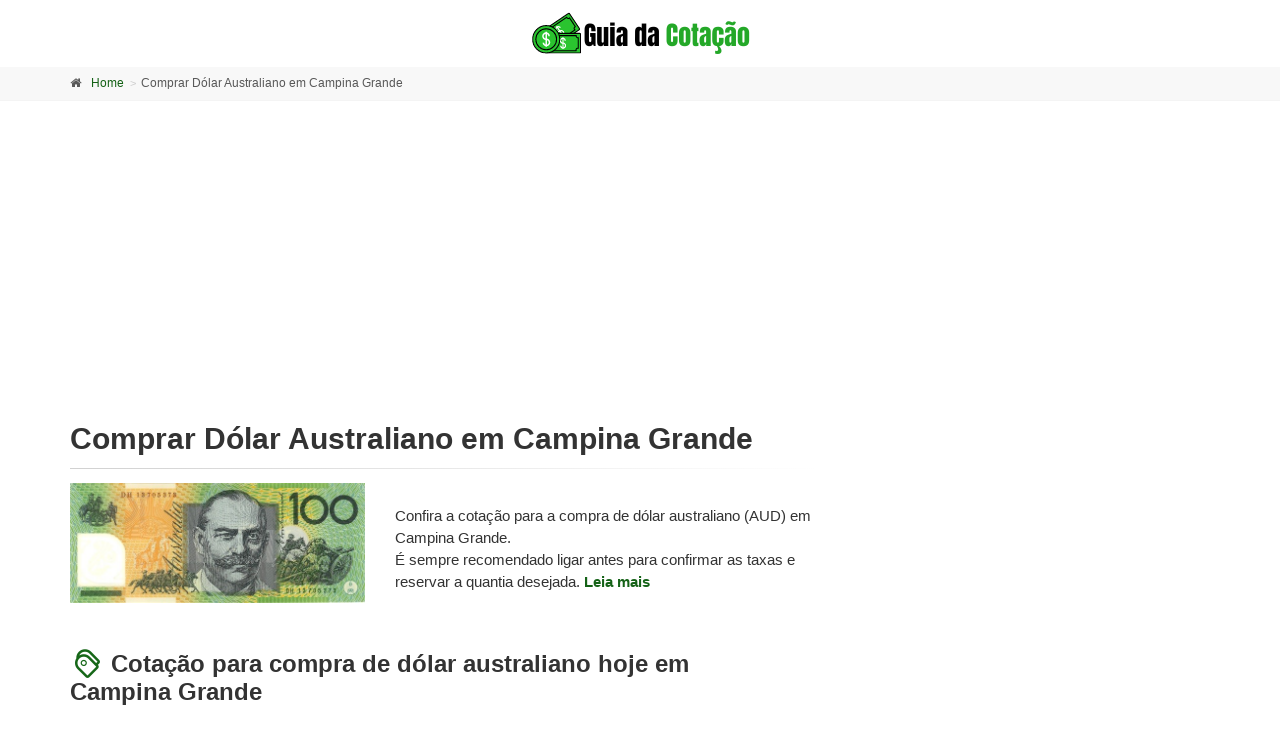

--- FILE ---
content_type: text/html; charset=utf-8
request_url: https://www.guiadacotacao.com.br/comprar/dolar-australiano/campina-grande/pb
body_size: 21252
content:






















<!DOCTYPE html>
<!--[if IE 9]> <html lang="pt-BR" class="ie9"> <![endif]-->
<!--[if !IE]><!-->
<html lang="pt-BR">
<!--<![endif]-->
    <head>
    	<meta charset="utf-8">
    	
	<title>Comprar Dólar Australiano em Campina Grande/PB pelo melhor preço - Guia da Cotação</title>
	<meta name="description" content="Confira a cotação para compra de dólar australiano hoje em Campina Grande. Compre online ou veja onde encontrar casas de câmbio e corretoras." />
	<meta name="keywords" content="comprar, dólar australiano, Campina Grande/PB,  preços, casas de câmbio, cotação, hoje, turismo" /> 

	<meta property="og:title" content="Comprar Dólar Australiano em Campina Grande/PB pelo melhor preço" />
	<meta property="og:description" content="Confira a cotação para compra de dólar australiano hoje em Campina Grande. Compre online ou veja onde encontrar casas de câmbio e corretoras." />
	
	<meta property="og:url" content="https://www.guiadacotacao.com.br/comprar/dolar-australiano/campina-grande/pb" />
	<meta property="og:image" content="https://www.guiadacotacao.com.br/assets/images/moeda/dolar-australiano.jpg" />
	<meta property="og:site_name" content="Guia da Cotacão" />  
	<meta property="fb:app_id" content="169654296710913" />	
	<meta property="og:type" content="website" />

        
		<!-- Mobile Meta -->
		<meta name="viewport" content="width=device-width, initial-scale=1.0">   
		
	    <link rel="icon" href="https://blog.guiadacotacao.com.br/wp-content/uploads/2022/06/icon-150x150.png" sizes="32x32" />
	    <link rel="icon" href="https://blog.guiadacotacao.com.br/wp-content/uploads/2022/06/icon.png" sizes="192x192" />
	    <link rel="apple-touch-icon" href="https://blog.guiadacotacao.com.br/wp-content/uploads/2022/06/icon.png" />  
	    <link rel="stylesheet" media="screen" href="/assets/stylesheets/main.min.css">
        
		<script>
			// https://cdn.jsdelivr.net/npm/lazyhtml@1.2.3/dist/lazyhtml.min.js
			var u,a,t,e;function n(t,e){var n,r=document.all,o=r.length,i=[];for(a.addRule(t,"foo:bar"),n=0;n<o&&!("bar"===r[n].currentStyle.foo&&(i.push(r[n]),i.length>e));n+=1);return a.removeRule(0),i}u=document,(e="currentScript")in u||Object.defineProperty(u,e,{get:function(){try{throw new Error}catch(t){var e,n=0,r=/.*at [^(]*\((.*):(.+):(.+)\)$/gi.exec(t.stack),o=r&&r[1]||!1,i=r&&r[2]||!1,a=u.location.href.replace(u.location.hash,""),s=u.getElementsByTagName("script");for(o===a&&(r=u.documentElement.outerHTML,i=new RegExp("(?:[^\\n]+?\\n){0,"+(i-2)+"}[^<]*<script>([\\d\\D]*?)<\\/script>[\\d\\D]*","i"),e=r.replace(i,"$1").trim());n<s.length;n++){if("interactive"===s[n].readyState)return s[n];if(s[n].src===o)return s[n];if(o===a&&s[n].innerHTML&&s[n].innerHTML.trim()===e)return s[n]}return null}}}),Array.prototype.indexOf||(Array.prototype.indexOf=function(t,e){"use strict";var n;if(null==this)throw new TypeError('"this" is null or not defined');var r=Object(this),o=r.length>>>0;if(0==o)return-1;e|=0;if(o<=e)return-1;for(n=Math.max(0<=e?e:o-Math.abs(e),0);n<o;n++)if(n in r&&r[n]===t)return n;return-1}),window.matchMedia||(window.matchMedia=function(c){"use strict";function l(){clearTimeout(t),t=setTimeout(function(){var t,e=null,n=u-1,r=n;if(0<=n){d();do{if((e=s[r-n])&&(((t=p(e.mql.media))&&!e.mql.matches||!t&&e.mql.matches)&&(e.mql.matches=t,e.listeners)))for(var o=0,i=e.listeners.length;o<i;o++)e.listeners[o]&&e.listeners[o].call(c,e.mql)}while(n--)}},10)}var h=c.document,a=h.documentElement,s=[],u=0,w="",b={},S=/\s*(only|not)?\s*(screen|print|[a-z\-]+)\s*(and)?\s*/i,x=/^\s*\(\s*(-[a-z]+-)?(min-|max-)?([a-z\-]+)\s*(:?\s*([0-9]+(\.[0-9]+)?|portrait|landscape)(px|em|dppx|dpcm|rem|%|in|cm|mm|ex|pt|pc|\/([0-9]+(\.[0-9]+)?))?)?\s*\)\s*$/,t=0,p=function(t){var e,n,r,o,i,a,s=-1!==t.indexOf(",")&&t.split(",")||[t],u=s.length-1,c=u,l=null,h="",p=0,d=!1,f="",m="",y=null,g=0,v="",T=!1;if(""===t)return!0;do{if(d=!1,(e=(l=s[c-u]).match(S))&&(h=e[0],p=e.index),!e||-1===l.substring(0,p).indexOf("(")&&(p||!e[3]&&h!==e.input))T=!1;else{if(m=l,d="not"===e[1],p||(f=e[2],m=l.substring(h.length)),T=f===w||"all"===f||""===f,g=(y=-1!==m.indexOf(" and ")&&m.split(" and ")||[m]).length-1,T&&0<=g&&""!==m)do{if(!(n=y[g].match(x))||!b[n[3]]){T=!1;break}}while((r=n[2],v=o=n[5],i=n[7],a=b[n[3]],i&&(v="px"===i?Number(o):"em"===i||"rem"===i?16*o:n[8]?(o/n[8]).toFixed(2):"dppx"===i?96*o:"dpcm"===i?.3937*o:Number(o)),T="min-"===r&&v?v<=a:"max-"===r&&v?a<=v:v?a===v:!!a)&&g--);if(T)break}}while(u--);return d?!T:T},d=function(){var t=c.innerWidth||a.clientWidth,e=c.innerHeight||a.clientHeight,n=c.screen.width,r=c.screen.height,o=c.screen.colorDepth,i=c.devicePixelRatio;b.width=t,b.height=e,b["aspect-ratio"]=(t/e).toFixed(2),b["device-width"]=n,b["device-height"]=r,b["device-aspect-ratio"]=(n/r).toFixed(2),b.color=o,b["color-index"]=Math.pow(2,o),b.orientation=t<=e?"portrait":"landscape",b.resolution=i&&96*i||c.screen.deviceXDPI||96,b["device-pixel-ratio"]=i||1};return function(){var t,e=h.getElementsByTagName("head")[0],n=h.createElement("style"),r=["screen","print","speech","projection","handheld","tv","braille","embossed","tty"],o=0,i=r.length,a="#mediamatchjs { position: relative; z-index: 0; }",s="",u=c.addEventListener||(s="on",c.attachEvent);for(n.type="text/css",n.id="mediamatchjs",e.appendChild(n),t=c.getComputedStyle&&c.getComputedStyle(n)||n.currentStyle;o<i;o++)a+="@media "+r[o]+" { #mediamatchjs { position: relative; z-index: "+o+" } }";n.styleSheet?n.styleSheet.cssText=a:n.textContent=a,w=r[+t.zIndex||0],e.removeChild(n),d(),u(s+"resize",l,!1),u(s+"orientationchange",l,!1)}(),function(t){var o=u,e={matches:!1,media:t,addListener:function(t){s[o].listeners||(s[o].listeners=[]),t&&s[o].listeners.push(t)},removeListener:function(t){var e,n=s[o],r=0;if(n)for(e=n.listeners.length;r<e;r++)n.listeners[r]===t&&n.listeners.splice(r,1)}};return""===t?e.matches=!0:(e.matches=p(t),u=s.push({mql:e,listeners:null})),e}}(window)),document.querySelectorAll||document.querySelector||(a=document.createStyleSheet(),document.querySelectorAll=document.body.querySelectorAll=function(t){return n(t,1/0)},document.querySelector=document.body.querySelector=function(t){return n(t,1)[0]||null}),function(t){"undefined"!=typeof module?module.exports=t():"function"==typeof define&&"object"==typeof define.amd?define(t):this.domreadylazyhtml=t()}(function(){var t,e=[],n="object"==typeof document&&document,r=n&&n.documentElement.doScroll,o=n&&(r?/^loaded|^c/:/^loaded|^i|^c/).test(n.readyState);return!o&&n&&n.addEventListener("DOMContentLoaded",t=function(){for(n.removeEventListener("DOMContentLoaded",t),o=1;t=e.shift();)t()}),function(t){o?setTimeout(t,0):e.push(t)}}),t=this,e=function(){return r=[function(t,e,n){"use strict";var r,o=n(1),n=(r=o)&&r.__esModule?r:{default:r};t.exports=n.default},function(t,e,n){"use strict";function s(){}function u(){var t,e=d.shift();e&&((t=i.last(e)).afterDequeue(),e.stream=function(t,e,r){function o(t){t=r.beforeWrite(t),f.write(t),r.afterWrite(t)}(f=new h.default(t,r)).id=p++,f.name=r.name||f.id,c.streams[f.name]=f;var n=t.ownerDocument,i={close:n.close,open:n.open,write:n.write,writeln:n.writeln};l(n,{close:s,open:s,write:function(){for(var t=arguments.length,e=Array(t),n=0;n<t;n++)e[n]=arguments[n];return o(e.join(""))},writeln:function(){for(var t=arguments.length,e=Array(t),n=0;n<t;n++)e[n]=arguments[n];return o(e.join("")+"\n")}});var a=f.win.onerror||s;return f.win.onerror=function(t,e,n){r.error({msg:t+" - "+e+": "+n}),a.apply(f.win,[t,e,n])},f.write(e,function(){l(n,i),f.win.onerror=a,r.done(),f=null,u()}),f}.apply(void 0,e),t.afterStreamStart())}function c(t,e,n){if(i.isFunction(n))n={done:n};else if("clear"===n)return d=[],f=null,void(p=0);n=i.defaults(n,a);var r=[t=/^#/.test(t)?window.document.getElementById(t.substr(1)):t.jquery?t[0]:t,e,n];return t.postscribe={cancel:function(){r.stream?r.stream.abort():r[1]=s}},n.beforeEnqueue(r),d.push(r),f||u(),t.postscribe}e.__esModule=!0;var l=Object.assign||function(t){for(var e=1;e<arguments.length;e++){var n,r=arguments[e];for(n in r)Object.prototype.hasOwnProperty.call(r,n)&&(t[n]=r[n])}return t};e.default=c;var r,o=n(2),h=(r=o)&&r.__esModule?r:{default:r},i=function(t){if(t&&t.__esModule)return t;var e={};if(null!=t)for(var n in t)Object.prototype.hasOwnProperty.call(t,n)&&(e[n]=t[n]);return e.default=t,e}(n(4)),a={afterAsync:s,afterDequeue:s,afterStreamStart:s,afterWrite:s,autoFix:!0,beforeEnqueue:s,beforeWriteToken:function(t){return t},beforeWrite:function(t){return t},done:s,error:function(t){throw new Error(t.msg)},releaseAsync:!1},p=0,d=[],f=null;l(c,{streams:{},queue:d,WriteStream:h.default})},function(t,e,n){"use strict";function r(t,e){e=t.getAttribute(l+e);return c.existy(e)?String(e):e}function o(t,e,n){n=2<arguments.length&&void 0!==n?n:null,e=l+e;c.existy(n)&&""!==n?t.setAttribute(e,n):t.removeAttribute(e)}e.__esModule=!0;var i,s=Object.assign||function(t){for(var e=1;e<arguments.length;e++){var n,r=arguments[e];for(n in r)Object.prototype.hasOwnProperty.call(r,n)&&(t[n]=r[n])}return t},a=n(3),u=(i=a)&&i.__esModule?i:{default:i},c=function(t){if(t&&t.__esModule)return t;var e={};if(null!=t)for(var n in t)Object.prototype.hasOwnProperty.call(t,n)&&(e[n]=t[n]);return e.default=t,e}(n(4)),l="data-ps-",h="ps-style",p="ps-script",n=(d.prototype.write=function(){var t;for((t=this.writeQueue).push.apply(t,arguments);!this.deferredRemote&&this.writeQueue.length;){var e=this.writeQueue.shift();c.isFunction(e)?this._callFunction(e):this._writeImpl(e)}},d.prototype._callFunction=function(t){var e={type:"function",value:t.name||t.toString()};this._onScriptStart(e),t.call(this.win,this.doc),this._onScriptDone(e)},d.prototype._writeImpl=function(t){this.parser.append(t);for(var e=void 0,n=void 0,r=void 0,o=[];(e=this.parser.readToken())&&!(n=c.isScript(e))&&!(r=c.isStyle(e));)(e=this.options.beforeWriteToken(e))&&o.push(e);0<o.length&&this._writeStaticTokens(o),n&&this._handleScriptToken(e),r&&this._handleStyleToken(e)},d.prototype._writeStaticTokens=function(t){t=this._buildChunk(t);return t.actual?(t.html=this.proxyHistory+t.actual,this.proxyHistory+=t.proxy,this.proxyRoot.innerHTML=t.html,this._walkChunk(),t):null},d.prototype._buildChunk=function(t){for(var e=this.actuals.length,n=[],r=[],o=[],i=t.length,a=0;a<i;a++){var s,u=t[a],c=u.toString();n.push(c),u.attrs?/^noscript$/i.test(u.tagName)||(s=e++,r.push(c.replace(/(\/?>)/," "+l+"id="+s+" $1")),u.attrs.id!==p&&u.attrs.id!==h&&o.push("atomicTag"===u.type?"":"<"+u.tagName+" "+l+"proxyof="+s+(u.unary?" />":">"))):(r.push(c),o.push("endTag"===u.type?c:""))}return{tokens:t,raw:n.join(""),actual:r.join(""),proxy:o.join("")}},d.prototype._walkChunk=function(){for(var t,e=[this.proxyRoot];c.existy(t=e.shift());){var n=1===t.nodeType;n&&r(t,"proxyof")||(n&&o(this.actuals[r(t,"id")]=t,"id"),(n=t.parentNode&&r(t.parentNode,"proxyof"))&&this.actuals[n].appendChild(t)),e.unshift.apply(e,c.toArray(t.childNodes))}},d.prototype._handleScriptToken=function(t){var e=this,n=this.parser.clear();n&&this.writeQueue.unshift(n),t.src=t.attrs.src||t.attrs.SRC,(t=this.options.beforeWriteToken(t))&&(t.src&&this.scriptStack.length?this.deferredRemote=t:this._onScriptStart(t),this._writeScriptToken(t,function(){e._onScriptDone(t)}))},d.prototype._handleStyleToken=function(t){var e=this.parser.clear();e&&this.writeQueue.unshift(e),t.type=t.attrs.type||t.attrs.TYPE||"text/css",(t=this.options.beforeWriteToken(t))&&this._writeStyleToken(t),e&&this.write()},d.prototype._writeStyleToken=function(t){var e=this._buildStyle(t);this._insertCursor(e,h),t.content&&(e.styleSheet&&!e.sheet?e.styleSheet.cssText=t.content:e.appendChild(this.doc.createTextNode(t.content)))},d.prototype._buildStyle=function(t){var n=this.doc.createElement(t.tagName);return n.setAttribute("type",t.type),c.eachKey(t.attrs,function(t,e){n.setAttribute(t,e)}),n},d.prototype._insertCursor=function(t,e){this._writeImpl('<span id="'+e+'"/>');e=this.doc.getElementById(e);e&&e.parentNode.replaceChild(t,e)},d.prototype._onScriptStart=function(t){t.outerWrites=this.writeQueue,this.writeQueue=[],this.scriptStack.unshift(t)},d.prototype._onScriptDone=function(t){return t!==this.scriptStack[0]?void this.options.error({msg:"Bad script nesting or script finished twice"}):(this.scriptStack.shift(),this.write.apply(this,t.outerWrites),void(!this.scriptStack.length&&this.deferredRemote&&(this._onScriptStart(this.deferredRemote),this.deferredRemote=null)))},d.prototype._writeScriptToken=function(t,e){var n=this._buildScript(t),r=this._shouldRelease(n),o=this.options.afterAsync;t.src&&(n.src=t.src,this._scriptLoadHandler(n,r?o:function(){e(),o()}));try{this._insertCursor(n,p),n.src&&!r||e()}catch(t){this.options.error(t),e()}},d.prototype._buildScript=function(t){var n=this.doc.createElement(t.tagName);return c.eachKey(t.attrs,function(t,e){n.setAttribute(t,e)}),t.content&&(n.text=t.content),n},d.prototype._scriptLoadHandler=function(e,n){function r(){e=e.onload=e.onreadystatechange=e.onerror=null}function t(){r(),null!=n&&n(),n=null}function o(t){r(),a(t),null!=n&&n(),n=null}function i(t,e){var n=t["on"+e];null!=n&&(t["_on"+e]=n)}var a=this.options.error;i(e,"load"),i(e,"error"),s(e,{onload:function(){if(e._onload)try{e._onload.apply(this,Array.prototype.slice.call(arguments,0))}catch(t){o({msg:"onload handler failed "+t+" @ "+e.src})}t()},onerror:function(){if(e._onerror)try{e._onerror.apply(this,Array.prototype.slice.call(arguments,0))}catch(t){return void o({msg:"onerror handler failed "+t+" @ "+e.src})}o({msg:"remote script failed "+e.src})},onreadystatechange:function(){/^(loaded|complete)$/.test(e.readyState)&&t()}})},d.prototype._shouldRelease=function(t){return!/^script$/i.test(t.nodeName)||!!(this.options.releaseAsync&&t.src&&t.hasAttribute("async"))},d);function d(t){var e=1<arguments.length&&void 0!==arguments[1]?arguments[1]:{};(function(t,e){if(!(t instanceof e))throw new TypeError("Cannot call a class as a function")})(this,d),this.root=t,this.options=e,this.doc=t.ownerDocument,this.win=this.doc.defaultView||this.doc.parentWindow,this.parser=new u.default("",{autoFix:e.autoFix}),this.actuals=[t],this.proxyHistory="",this.proxyRoot=this.doc.createElement(t.nodeName),this.scriptStack=[],this.writeQueue=[],o(this.proxyRoot,"proxyof",0)}e.default=n},function(t,e,n){t.exports=function(n){function r(t){if(o[t])return o[t].exports;var e=o[t]={exports:{},id:t,loaded:!1};return n[t].call(e.exports,e,e.exports,r),e.loaded=!0,e.exports}var o={};return r.m=n,r.c=o,r.p="",r(0)}([function(t,e,n){"use strict";var r,o=n(1),n=(r=o)&&r.__esModule?r:{default:r};t.exports=n.default},function(t,e,n){"use strict";function r(t){if(t&&t.__esModule)return t;var e={};if(null!=t)for(var n in t)Object.prototype.hasOwnProperty.call(t,n)&&(e[n]=t[n]);return e.default=t,e}e.__esModule=!0;var o,i,a=r(n(2)),s=r(n(3)),u=n(6),c=(o=u)&&o.__esModule?o:{default:o},l=n(5),h={comment:/^<!--/,endTag:/^<\//,atomicTag:/^<\s*(script|style|noscript|iframe|textarea)[\s\/>]/i,startTag:/^</,chars:/^[^<]/},p=(d.prototype.append=function(t){this.stream+=t},d.prototype.prepend=function(t){this.stream=t+this.stream},d.prototype._readTokenImpl=function(){var t=this._peekTokenImpl();if(t)return this.stream=this.stream.slice(t.length),t},d.prototype._peekTokenImpl=function(){for(var t in h)if(h.hasOwnProperty(t)&&h[t].test(this.stream)){t=s[t](this.stream);if(t)return"startTag"===t.type&&/script|style/i.test(t.tagName)?null:(t.text=this.stream.substr(0,t.length),t)}},d.prototype.peekToken=function(){return this._peekToken()},d.prototype.readToken=function(){return this._readToken()},d.prototype.readTokens=function(t){for(var e;e=this.readToken();)if(t[e.type]&&!1===t[e.type](e))return},d.prototype.clear=function(){var t=this.stream;return this.stream="",t},d.prototype.rest=function(){return this.stream},d);function d(){var t=this,e=0<arguments.length&&void 0!==arguments[0]?arguments[0]:"",n=1<arguments.length&&void 0!==arguments[1]?arguments[1]:{};(function(t,e){if(!(t instanceof e))throw new TypeError("Cannot call a class as a function")})(this,d),this.stream=e;var r,o=!1,i={};for(r in a)a.hasOwnProperty(r)&&(n.autoFix&&(i[r+"Fix"]=!0),o=o||i[r+"Fix"]);o?(this._readToken=(0,c.default)(this,i,function(){return t._readTokenImpl()}),this._peekToken=(0,c.default)(this,i,function(){return t._peekTokenImpl()})):(this._readToken=this._readTokenImpl,this._peekToken=this._peekTokenImpl)}for(i in(e.default=p).tokenToString=function(t){return t.toString()},p.escapeAttributes=function(t){var e,n={};for(e in t)t.hasOwnProperty(e)&&(n[e]=(0,l.escapeQuotes)(t[e],null));return n},p.supports=a)a.hasOwnProperty(i)&&(p.browserHasFlaw=p.browserHasFlaw||!a[i]&&i)},function(t,e){"use strict";var n=!(e.__esModule=!0),r=!1,o=window.document.createElement("div");try{var i="<P><I></P></I>";o.innerHTML=i,e.tagSoup=n=o.innerHTML!==i}catch(t){e.tagSoup=n=!1}try{o.innerHTML="<P><i><P></P></i></P>",e.selfClose=r=2===o.childNodes.length}catch(t){e.selfClose=r=!1}o=null,e.tagSoup=n,e.selfClose=r},function(t,e,n){"use strict";function r(t){var n,r,o;if(-1!==t.indexOf(">")){t=t.match(s.startTag);if(t){t=(n={},r={},o=t[2],t[2].replace(s.attr,function(t,e){arguments[2]||arguments[3]||arguments[4]||arguments[5]?arguments[5]?(n[arguments[5]]="",r[arguments[5]]=!0):n[e]=arguments[2]||arguments[3]||arguments[4]||s.fillAttr.test(e)&&e||"":n[e]="",o=o.replace(t,"")}),{v:new a.StartTagToken(t[1],t[0].length,n,r,!!t[3],o.replace(/^[\s﻿\xA0]+|[\s﻿\xA0]+$/g,""))});if("object"===(void 0===t?"undefined":i(t)))return t.v}}}e.__esModule=!0;var i="function"==typeof Symbol&&"symbol"==typeof Symbol.iterator?function(t){return typeof t}:function(t){return t&&"function"==typeof Symbol&&t.constructor===Symbol&&t!==Symbol.prototype?"symbol":typeof t};e.comment=function(t){var e=t.indexOf("--\x3e");if(0<=e)return new a.CommentToken(t.substr(4,e-1),e+3)},e.chars=function(t){var e=t.indexOf("<");return new a.CharsToken(0<=e?e:t.length)},e.startTag=r,e.atomicTag=function(t){var e=r(t);if(e){t=t.slice(e.length);if(t.match(new RegExp("</\\s*"+e.tagName+"\\s*>","i"))){t=t.match(new RegExp("([\\s\\S]*?)</\\s*"+e.tagName+"\\s*>","i"));if(t)return new a.AtomicTagToken(e.tagName,t[0].length+e.length,e.attrs,e.booleanAttrs,t[1])}}},e.endTag=function(t){if(t=t.match(s.endTag))return new a.EndTagToken(t[1],t[0].length)};var a=n(4),s={startTag:/^<([\-A-Za-z0-9_]+)((?:\s+[\w\-]+(?:\s*=?\s*(?:(?:"[^"]*")|(?:'[^']*')|[^>\s]+))?)*)\s*(\/?)>/,endTag:/^<\/([\-A-Za-z0-9_]+)[^>]*>/,attr:/(?:([\-A-Za-z0-9_]+)\s*=\s*(?:(?:"((?:\\.|[^"])*)")|(?:'((?:\\.|[^'])*)')|([^>\s]+)))|(?:([\-A-Za-z0-9_]+)(\s|$)+)/g,fillAttr:/^(checked|compact|declare|defer|disabled|ismap|multiple|nohref|noresize|noshade|nowrap|readonly|selected)$/i}},function(t,e,n){"use strict";function a(t,e){if(!(t instanceof e))throw new TypeError("Cannot call a class as a function")}e.__esModule=!0,e.EndTagToken=e.AtomicTagToken=e.StartTagToken=e.TagToken=e.CharsToken=e.CommentToken=e.Token=void 0;var i=n(5),r=(e.Token=function t(e,n){a(this,t),this.type=e,this.length=n,this.text=""},e.CommentToken=(u.prototype.toString=function(){return"\x3c!--"+this.content},u),e.CharsToken=(o.prototype.toString=function(){return this.text},o),e.TagToken=(s.formatTag=function(t){var e,n,r=1<arguments.length&&void 0!==arguments[1]?arguments[1]:null,o="<"+t.tagName;for(e in t.attrs)t.attrs.hasOwnProperty(e)&&(o+=" "+e,n=t.attrs[e],void 0!==t.booleanAttrs&&void 0!==t.booleanAttrs[e]||(o+='="'+(0,i.escapeQuotes)(n)+'"'));return t.rest&&(o+=" "+t.rest),o+=t.unary&&!t.html5Unary?"/>":">",null!=r&&(o+=r+"</"+t.tagName+">"),o},s));function s(t,e,n,r,o){a(this,s),this.type=t,this.length=n,this.text="",this.tagName=e,this.attrs=r,this.booleanAttrs=o,this.unary=!1,this.html5Unary=!1}function o(t){a(this,o),this.type="chars",this.length=t,this.text=""}function u(t,e){a(this,u),this.type="comment",this.length=e||(t?t.length:0),this.text="",this.content=t}function c(t,e){a(this,c),this.type="endTag",this.length=e,this.text="",this.tagName=t}function l(t,e,n,r,o){a(this,l),this.type="atomicTag",this.length=e,this.text="",this.tagName=t,this.attrs=n,this.booleanAttrs=r,this.unary=!1,this.html5Unary=!1,this.content=o}function h(t,e,n,r,o,i){a(this,h),this.type="startTag",this.length=e,this.text="",this.tagName=t,this.attrs=n,this.booleanAttrs=r,this.html5Unary=!1,this.unary=o,this.rest=i}e.StartTagToken=(h.prototype.toString=function(){return r.formatTag(this)},h),e.AtomicTagToken=(l.prototype.toString=function(){return r.formatTag(this,this.content)},l),e.EndTagToken=(c.prototype.toString=function(){return"</"+this.tagName+">"},c)},function(t,e){"use strict";e.__esModule=!0,e.escapeQuotes=function(t){var e=1<arguments.length&&void 0!==arguments[1]?arguments[1]:"";return t?t.replace(/([^"]*)"/g,function(t,e){return/\\/.test(e)?e+'"':e+'\\"'}):e}},function(t,e){"use strict";function u(t){return t&&"startTag"===t.type&&(t.unary=n.test(t.tagName)||t.unary,t.html5Unary=!/\/>$/.test(t.text)),t}function c(t,e){e=e.pop();t.prepend("</"+e.tagName+">")}e.__esModule=!0,e.default=function(r,n,o){function i(){var t,e,n,e=(e=o,n=(t=r).stream,e=u(o()),t.stream=n,e);e&&s[e.type]&&s[e.type](e)}var t,a=((t=[]).last=function(){return this[this.length-1]},t.lastTagNameEq=function(t){var e=this.last();return e&&e.tagName&&e.tagName.toUpperCase()===t.toUpperCase()},t.containsTagName=function(t){for(var e,n=0;e=this[n];n++)if(e.tagName===t)return!0;return!1},t),s={startTag:function(t){var e=t.tagName;"TR"===e.toUpperCase()&&a.lastTagNameEq("TABLE")?(r.prepend("<TBODY>"),i()):n.selfCloseFix&&l.test(e)&&a.containsTagName(e)?a.lastTagNameEq(e)?c(r,a):(r.prepend("</"+t.tagName+">"),i()):t.unary||a.push(t)},endTag:function(t){a.last()?n.tagSoupFix&&!a.lastTagNameEq(t.tagName)?c(r,a):a.pop():n.tagSoupFix&&(o(),i())}};return function(){return i(),u(o())}};var n=/^(AREA|BASE|BASEFONT|BR|COL|FRAME|HR|IMG|INPUT|ISINDEX|LINK|META|PARAM|EMBED)$/i,l=/^(COLGROUP|DD|DT|LI|OPTIONS|P|TD|TFOOT|TH|THEAD|TR)$/i}])},function(t,e){"use strict";function r(t){return null!=t}function o(t,e,n){for(var r=void 0,o=t&&t.length||0,r=0;r<o;r++)e.call(n,t[r],r)}function i(t,e,n){for(var r in t)t.hasOwnProperty(r)&&e.call(n,r,t[r])}function n(t,e){return!(!t||"startTag"!==t.type&&"atomicTag"!==t.type||!("tagName"in t)||!~t.tagName.toLowerCase().indexOf(e))}e.__esModule=!0;var a="function"==typeof Symbol&&"symbol"==typeof Symbol.iterator?function(t){return typeof t}:function(t){return t&&"function"==typeof Symbol&&t.constructor===Symbol&&t!==Symbol.prototype?"symbol":typeof t};e.existy=r,e.isFunction=function(t){return"function"==typeof t},e.each=o,e.eachKey=i,e.defaults=function(n,t){return n=n||{},i(t,function(t,e){r(n[t])||(n[t]=e)}),n},e.toArray=function(e){try{return Array.prototype.slice.call(e)}catch(t){e=(n=[],o(e,function(t){n.push(t)}),{v:n});if("object"===(void 0===e?"undefined":a(e)))return e.v}var n},e.last=function(t){return t[t.length-1]},e.isTag=n,e.isScript=function(t){return n(t,"script")},e.isStyle=function(t){return n(t,"style")}}],o={},n.m=r,n.c=o,n.p="",n(0);function n(t){if(o[t])return o[t].exports;var e=o[t]={exports:{},id:t,loaded:!1};return r[t].call(e.exports,e,e.exports,n),e.loaded=!0,e.exports}var r,o},"object"==typeof exports&&"object"==typeof module?module.exports=e():"function"==typeof define&&define.amd?define([],e):"object"==typeof exports?exports.postscribe=e():t.postscribe=e(),LazyHTML=function(){"use strict";console.log("Powered by LazyHTML: https://github.com/Niresh12495/LazyHTML ```Lazy Load Ads, Images, Widgets, CSS, JS and any HTML```");var t=!1;null!==document.currentScript.getAttribute("debug")&&(t=!0);var i,a,o={containerElement:"div",containerClass:"lazyhtml"},s=s||1;function u(){!0===t&&window.console&&(u=Function.prototype.bind?Function.prototype.bind.call(console.log,console):function(){Function.prototype.apply.call(console.log,console,arguments)}).apply(this,arguments)}"".trim||(String.prototype.trim=function(){return this.replace(/^[\s﻿]+|[\s﻿]+$/g,"")});var c,l,h,p,d,f,m,y,g,v;function T(t,e,n){var r,o=r=!0===e?"0%":null==n?(r="100%",/Mobile/i.test(navigator.userAgent)||!1?"175%":"125%"):n+"%";r="0% 0% "+r+" 0%",new IntersectionObserver(function(t,r){t.forEach(function(t){if(i=(new Date).getTime(),t.isIntersecting){var e=t.target;y=e.getAttribute("data-matchmedia")||!1,f=parseInt(e.getAttribute("data-adwidth"),0)||!1,m=parseInt(e.getAttribute("data-adheight"),0)||!1,l=S(e);for(var n=0;n<l.length;n++){if(h=l[n],v="true"===e.getAttribute("data-lazyhtml-loaded"),(f||m)&&(p=e.offsetWidth,d=e.offsetHeight,g=f&&p<f?!1:!0,!1===(g=m&&d<m?!1:g))){v&&_(e);break}if(!1===y||!1!==matchMedia(y).matches)return v||(u("  "),u("*** Preparing to Lazy Load HTML Element with Intersection Observer ***"),u("Threshold Value is "+o),x(e,h.innerHTML,s),a=(new Date).getTime()-i,u("Lazy-loaded count: ",s,a="~"+a+"ms"),s++,u("*** Lazy Loaded HTML Element with Intersection Observer ***"),u("  ")),s;v&&_(e);break}r.disconnect()}})},{rootMargin:r,threshold:0}).observe(t)}function w(t){i=(new Date).getTime(),y=t.getAttribute("data-matchmedia")||!1,f=parseInt(t.getAttribute("data-adwidth"),0)||!1,m=parseInt(t.getAttribute("data-adheight"),0)||!1,l=S(t);for(var e=0;e<l.length;e++){if(h=l[e],v="true"===t.getAttribute("data-lazyhtml-loaded"),(f||m)&&(p=t.offsetWidth,d=t.offsetHeight,g=f&&p<f?!1:!0,!1===(g=m&&d<m?!1:g))){v&&_(t);break}if(!1===y||!1!==matchMedia(y).matches)return v||(u(" "),u("*** Preparing to Eager Load HTML Element ***"),x(t,h.innerHTML,s),a=(new Date).getTime()-i,u("Lazy-loaded count: ",s,a="~"+a+"ms"),s++,u("*** Eager Loaded HTML Element ***"),u(" ")),s;v&&_(t);break}}function b(t,e,n){var r,o,i,a=[],n=n||document,s="classList"in document.createElement("_");if("querySelectorAll"in document)r=t,a=n.querySelectorAll(r+=e?"."+e:"");else for(q=n.getElementsByTagName(t),i=0;i<q.length;i++)o=q[i],!1===e?a.push(o):s?o.classList.contains(e)&&a.push(o):o.className&&-1!==o.className.split(/\s/).indexOf(e)&&a.push(o);return a}function S(t){for(var e,n,r=b("script",!1,t),o=[],i=0;i<r.length;i++)(n=(e=r[i]).getAttribute("type"))&&"text/lazyhtml"===n&&o.push(e);return o}function x(t,e,n){u("Injecting Element",t);e=e.replace(/^\s+|\s+$/g,"").replace("\x3c!--","").replace("--\x3e","").trim(),setTimeout(function(){postscribe(t,e,{releaseAsync:!0,error:function(){console.info("Some error occurred in rendering LazyHTML Block "+n+" : ",t)}})},0),t.setAttribute("data-lazyhtml-loaded",!0)}function _(t){u("Unloading Ad:",t);for(var e=t.getElementsByTagName("*");e;){var n=e[e.length-1];if("script"===n.nodeName.toLowerCase()&&"text/lazyhtml"===n.type)break;n.parentNode.removeChild(n)}t.setAttribute("data-lazyhtml-loaded","false")}function k(){var t=function(){for(var t,e=b(o.containerElement,o.containerClass),n=[],r=0;r<e.length;r++)!0==(null!==(t=e[r]).getAttribute("data-lazyhtml"))&&n.push(t);return n}();t&&0<t.length&&function(t){for(var e,n=("IntersectionObserver"in window&&"IntersectionObserverEntry"in window&&"intersectionRatio"in window.IntersectionObserverEntry.prototype&&"isIntersecting"in window.IntersectionObserverEntry.prototype),r=0;r<t.length;r++)c=t[r],!n||null!==c.getAttribute("eager")?w(c):null!==c.getAttribute("onvisible")?T(c,!0):null!==c.getAttribute("threshold")?(e=c.getAttribute("threshold"),isNaN(e)?T(c,!1):T(c,!1,c.getAttribute("threshold"))):T(c,!1)}(t)}domreadylazyhtml(function(){var t,e,n,r,o,i,a,s,u;k(),t="resize",e=window,r=function(t){k()},o=250,n=function(){s=this,a=[].slice.call(arguments,0),u=new Date;var e=function(){var t=new Date-u;t<o?i=setTimeout(e,o-t):(i=null,r.apply(s,a))};i=i||setTimeout(e,o)},e.addEventListener?e.addEventListener(t,n,!1):e.attachEvent?e.attachEvent("on"+t,n):e["on"+t]=n;var c=window.XMLHttpRequest;window.XMLHttpRequest=function(){var t=new c;return t.addEventListener("readystatechange",function(){4==t.readyState&&200==t.status&&setTimeout(function(){k()},100)},!1),t}})}();
		</script>
		        
        <script async src="https://pagead2.googlesyndication.com/pagead/js/adsbygoogle.js?client=ca-pub-7398347220223637" crossorigin="anonymous"></script>
        
		<!-- Google tag (gtag.js) -->
		<script async src="https://www.googletagmanager.com/gtag/js?id=G-KGQS3EZ795"></script>
		<script>
		  window.dataLayer = window.dataLayer || [];
		  function gtag(){dataLayer.push(arguments);}
		  gtag('js', new Date());
		
		  gtag('config', 'G-KGQS3EZ795');
		</script>
		
		<!-- Global site tag (gtag.js) - Google Ads: 1000243900 -->
		<script async src="https://www.googletagmanager.com/gtag/js?id=AW-1000243900"></script>
		<script>
		  window.dataLayer = window.dataLayer || [];
		  function gtag(){dataLayer.push(arguments);}
		  gtag('js', new Date());
		
		  gtag('config', 'AW-1000243900');
		</script>
		
		
		<!-- Meta Pixel Code -->
		<script>
		!function(f,b,e,v,n,t,s)
		{if(f.fbq)return;n=f.fbq=function(){n.callMethod?
		n.callMethod.apply(n,arguments):n.queue.push(arguments)};
		if(!f._fbq)f._fbq=n;n.push=n;n.loaded=!0;n.version='2.0';
		n.queue=[];t=b.createElement(e);t.async=!0;
		t.src=v;s=b.getElementsByTagName(e)[0];
		s.parentNode.insertBefore(t,s)}(window, document,'script',
		'https://connect.facebook.net/en_US/fbevents.js');
		fbq('init', '1515164942291451');
		fbq('track', 'PageView');
		</script>
		<noscript><img height="1" width="1" style="display:none"
		src="https://www.facebook.com/tr?id=1515164942291451&ev=PageView&noscript=1"
		/></noscript>
		<!-- End Meta Pixel Code -->			
		
    </head>
    
	<body class="no-trans">
		<!-- scrollToTop -->
		<!-- ================ -->
		<div class="scrollToTop circle"><i class="icon-up-open-big"></i></div>
		
		<!-- page wrapper start -->
		<!-- ================ -->
		<div class="page-wrapper">
		
		
			<!-- header-container start -->
			<div class="header-container">
				<!-- header start -->
				<!-- classes:  -->
				<!-- "fixed": enables fixed navigation mode (sticky menu) e.g. class="header fixed clearfix" -->
				<!-- "dark": dark version of header e.g. class="header dark clearfix" -->
				<!-- "full-width": mandatory class for the full-width menu layout -->
				<!-- "centered": mandatory class for the centered logo layout -->
				<!-- ================ --> 
				<header class="header clearfix">
					
					<div class="container">
						<div class="row">
							<div class="col-xs-12">
								<!-- header-left start -->
								<!-- ================ -->
								<div class="clearfix" style="padding: 10px 0px 10px 0px;">
								    <div id="logo" class="logo text-center">
								   		 <a href="/" title="Ir para à home Guia da Cotação">
								   		     <img src="https://blog.guiadacotacao.com.br/wp-content/uploads/2022/06/logo_guia_da_cotacao.png" data-src="https://blog.guiadacotacao.com.br/wp-content/uploads/2022/06/logo_guia_da_cotacao.png" alt="Guia da Cotação" data-srcset="https://blog.guiadacotacao.com.br/wp-content/uploads/2022/06/logo_guia_da_cotacao.png ,https://blog.guiadacotacao.com.br/wp-content/uploads/2022/06/logo_guia_da_cotacao_grande.png 2x" srcset="https://blog.guiadacotacao.com.br/wp-content/uploads/2022/06/logo_guia_da_cotacao.png ,https://blog.guiadacotacao.com.br/wp-content/uploads/2022/06/logo_guia_da_cotacao_grande.png 2x" class="center-block">
							       		</a>
							        </div>
								</div>
								<!-- header-left end -->
							</div>
						</div>
					</div>
					
				</header>
				<!-- header end -->
			</div>
			<!-- header-container end -->    
        
	         
   <div class="breadcrumb-container">
		<div class="container">
			<ol class="breadcrumb">
				<li><i class="fa fa-home pr-10"></i><a title="Ir para à home" href="/">Home</a></li>
				<li class="active">Comprar Dólar Australiano  em Campina Grande</li>
			</ol>
		</div>
	</div>
	
  <div ng-app="myApp" ng-controller="transacaoCtrl" itemscope itemtype="http://schema.org/Product">
	<section class="pv-20">
		<div class="container">
			<div class="row">
				<div class="col-sm-6 col-md-8">
					<h1 class="title" itemprop="name">Comprar  Dólar Australiano em Campina Grande</h1>
					<div class="separator-2"></div>				
					<div class="row">
						<div class="col-sm-6 col-md-5">
							<div class="overlay-container">
								<img itemprop="image" src="/assets/images/moeda/dolar-australiano.jpg" alt="Dólar Australiano">
							</div>
						</div>
						<div class="col-sm-6 col-md-7">
							<p class="color-black" itemprop="description"></br>
								Confira a cotação para a compra de dólar australiano (AUD) em Campina Grande.
								
									
										</br>É sempre recomendado ligar antes para confirmar as taxas e reservar a quantia desejada.
										
								
								
								<a id="link_transacao_tab" class="bold-500" title="Leia mais sobre comprar dólar australiano  em Campina Grande">Leia mais</a>
							</p>
						</div>
				  	</div>		
					<div class="row">
						<div class="col-sm-12 col-md-11" itemprop="offers" itemscope itemtype="http://schema.org/AggregateOffer"></br>
							<h2><i class="icon-tags text-default"></i> <b>Cotação para compra de dólar australiano hoje em Campina Grande</b></h2>
			  						
								<meta itemprop="lowPrice" content="4.11" />
								<meta itemprop="highPrice" content="4.11" />
								<meta itemprop="offerCount" content="1" />
								<meta itemprop="priceCurrency" content="BRL" />
								<div class="alert alert-icon alert-warning alert-icon-custom" role="alert">
									<i class="fa fa-warning"></i><small>As taxas podem variar e não incluir o IOF.</small>
								</div>									
								<table id="cotacaoTable" class="table table-custom" cellspacing="0" width="100%">
									<tbody>
										
											<tr itemprop="offers" itemscope itemtype="http://schema.org/Offer">
												<td class="col-md-3 col-xs-3 nome-vet vert-align" itemscope itemprop="seller" itemtype="http://schema.org/Organization">
													<a rel="nofollow" title="Comprar Dólar Australiano Confidence Câmbio" href="https://prf.hn/click/camref:1011ljeCu/ar:cotacao/destination:https%3A%2F%2Fwww.confidencecambio.com.br%2Fcomprar-moeda-estrangeira-em-especie%2F" target="_blank" class="color-text" onclick="ga('send', 'event', 'casa cambio cotacao', 'site', 'Confidence Câmbio');">
														
															
																<img class="logo-cotacao-atual" src="/assets/images/casas-cambio/confidence-cambio.png" alt="Confidence Câmbio">
															
															<meta itemprop="name" content="Confidence Câmbio" />
															
													</a>
												</td>
												<td class="col-md-3 col-xs-4 text-center preco-vet vert-align">
													<a rel="nofollow" title="Comprar Dólar Australiano Confidence Câmbio" href="https://prf.hn/click/camref:1011ljeCu/ar:cotacao/destination:https%3A%2F%2Fwww.confidencecambio.com.br%2Fcomprar-moeda-estrangeira-em-especie%2F" target="_blank" class="text-default" onclick="ga('send', 'event', 'casa cambio cotacao', 'site', 'Confidence Câmbio');"><b class="atual_preco"><span class="atual_preco_simbolo">R$ </span>4,11</b></a>
													<meta itemprop="price" content="4.11" />
													<meta itemprop="priceCurrency" content="BRL" />
												</td>
												<td class="col-md-3 col-xs-5 vert-align text-right">
													<a rel="nofollow" title="Comprar Dólar Australiano Confidence Câmbio" itemprop="url" href="https://prf.hn/click/camref:1011ljeCu/ar:cotacao/destination:https%3A%2F%2Fwww.confidencecambio.com.br%2Fcomprar-moeda-estrangeira-em-especie%2F" class="btn btn-sm btn-default btn-animated custom-btn pull-right btn-vet-site" target="_blank" onclick="ga('send', 'event', 'casa cambio cotacao', 'site', 'Confidence Câmbio');">Comprar<i class="fa fa-globe"></i></a>
												</td>
											</tr>
										
									</tbody>
								</table>	
								
						</div>			
					</div>
				</div>
				<div class="col-sm-12 col-md-4">
					
						<!-- div class="dl">
				            <div class="brand">
				                Faça Uma Proposta
				            </div>
				            <div class="discount amethyst">Pechinchar</div>
				            <div class="descr">
				                <span>Quantidade de Dólar Australiano</span>
						        <div class="input-group spinner" data-trigger="spinner">
						        	  <div class="input-group-addon">AUD</div>
							          <input type="text" class="form-control text-center" data-rule="quantity" id="qtd_moeda" name="qtd_moeda" value="100">
							          <div class="input-group-addon">
							            <a href="javascript:;" class="spin-up" data-spin="up"><i class="fa fa-caret-up"></i></a>
							            <a href="javascript:;" class="spin-down" data-spin="down"><i class="fa fa-caret-down"></i></a>
							          </div>
						        </div>
				            </div>
				            <div class="descr">
				                <span>Quanto gostaria de pagar</span>
						        <div class="input-group spinner" data-trigger="spinner">
						        	  <div class="input-group-addon">R$</div>
							          <input type="text" class="form-control text-center" data-rule="currency" id="taxa_moeda" name="taxa_moeda" value="4.11">
							          <div class="input-group-addon">
							            <a href="javascript:;" class="spin-up" data-spin="up"><i class="fa fa-caret-up"></i></a>
							            <a href="javascript:;" class="spin-down" data-spin="down"><i class="fa fa-caret-down"></i></a>
							          </div>
						        </div>
				            </div>
				            <div class="ends hidden" id="msg_spinner">
	                   			R$ 2000,00
	           				 </div>
				            <div class="coupon midnight-blue">
								<button class="btn btn-animated btn-default-transparent almost-white" data-toggle="modal" data-target="#myModal">Enviar Proposta <i class="fa fa-gavel"></i></button>
				            </div>
				         </div -->	
				         
				         					         
				         
				         
						 	
				</div>
						
			</div>
		</div>
	</section>	
	
	<section class="pv-20">
		<div class="container">
			<div class="row">	
				<div class="col-md-12">
			          				
						 <div class="body pv-20">
								<div class="lazyhtml" data-lazyhtml threshold="30">
									<script type="text/lazyhtml">
 								    <!--						 
										<ins class="adsbygoogle"
										     style="display:block"
										     data-full-width-responsive="true"
										     data-ad-client="ca-pub-7398347220223637"
										     data-ad-slot="4183722338"
										     data-ad-format="auto"></ins>
										<script>
										(adsbygoogle = window.adsbygoogle || []).push({});
										</script>
									 -->
  								  	</script>	
								</div>										
						</div>
					 				
				</div>
			</div>	
		</div>	
	</section>
		
	<section>
		<div class="container">
			<div class="row">	
				<div class="col-md-12">
					<h2><i class="icon-help-circled text-default""></i> <b>Vale a pena comprar  Dólar Australiano turismo em Campina Grande hoje?</b></h2>
					<div class="separator-2"></div>
					<p class="color-black">
						Dólar Australiano turismo é o utilizado para <b>viagens internacionais</b>. Existem várias maneiras para adquirir Dólar Australiano: <b>em espécie, cartão pré-pago ou cheque viagem</b>. Existem vantagens e desvantagens em cada uma, para saber mais, acesse o <a href="/como-levar-dinheiro-para-viagem" title="Guia de como levar dinheiro para viagem" class="bold-500">guia de como levar dinheiro para viagem</a>. 
						</br>No Brasil, a taxa de câmbio é flexível, ou seja, ela é negociada livremente entre quem compra e vende. Desse modo, as instituições podem cobrar uma taxa para compra por telefone, outra pela internet e outra para loja física.
						</br></br><b>Dólar Australiano turismo</b> é normalmente mais caro (que o comercial) porque leva em consideração os custos administrativos e financeiros da operação. Além de que, como tem uma liquidez maior, há custos de segurança, armazenagem, transporte, etc.
						Em média, a moeda turismo é de 6% a 30% mais cara que a comercial (já com o IOF incluso), mas esses <b>valores são apenas uma base</b>. Alguns fatores que influenciam o preço Dólar Australiano turismo são: <b>cotação comercial</b> (que já dissemos que é flutuante) e a <b>concorrência/procura em Campina Grande</b>. Normalmente fora das capitais ou grandes centros,
						a moeda terá um preço maior. Porém, mesmo comparando na cidade de Campina Grande, o preço pode ter uma grande variação.
						</br></br>É fundamental uma pesquisa de preços para quem quer <b>economizar</b>. Se estiver pensando em <b>comprar Dólar Australiano hoje</b>, confira a projeção (comercial x turismo) no gráfico abaixo.
					</p>
				</div>
			</div>
			<div class="row pv-20">	 
				<div class="col-md-8">
					<h4 class="title"><i class="icon-chart-line text-default"></i> <b>Dólar Australiano Turismo x Dólar Australiano Comercial</b></h4>
					<div class="separator-2"></div>
					<div>
						<canvas class="graph line" id="graficoCotacao"></canvas>
						<div id="graficoCotacaoLegenda"></div>
					</div>
				</div>
				<div class="col-md-4">
					<h4 class="title"><i class="icon-up margin-right-custom"></i><i class="icon-down"></i> <b>Histórico da cotação</b><small class="color-text"> (comercial)</small></h4>
					<div class="separator-2"></div>
				  	
						<div class="row">
							<div class="col-xs-4 color-black bold-500">19/01</div>
							<div class="col-xs-4 cot-sub-box3">R$ 3,5909</div>
						</div>	
				  	
						<div class="row">
							<div class="col-xs-4 color-black bold-500">18/01</div>
							<div class="col-xs-4 cot-sub-box3">R$ 3,5888</div>
						</div>	
				  	
						<div class="row">
							<div class="col-xs-4 color-black bold-500">17/01</div>
							<div class="col-xs-4 cot-sub-box3">R$ 3,5890</div>
						</div>	
				  	
						<div class="row">
							<div class="col-xs-4 color-black bold-500">16/01</div>
							<div class="col-xs-4 cot-sub-box3">R$ 3,5885</div>
						</div>	
				  	
						<div class="row">
							<div class="col-xs-4 color-black bold-500">15/01</div>
							<div class="col-xs-4 cot-sub-box3">R$ 3,5953</div>
						</div>	
				  	
				  	
					<div class="pv-30">
						<div class="lazyhtml" data-lazyhtml threshold="30">
							<script type="text/lazyhtml">
						    <!--						
								<ins class="adsbygoogle"
								     style="display:block"
								     data-full-width-responsive="true"
								     data-ad-client="ca-pub-7398347220223637"
								     data-ad-slot="3566443534"
								     data-ad-format="auto"></ins>
								<script>
								(adsbygoogle = window.adsbygoogle || []).push({});
								</script>
							 -->
						  	</script>	
						</div>								
				     </div>				  	
				</div>
			</div>	
			
			<div class="row pv-20">	
				<div class="col-md-12">
					<h4 class="top0"><i class="fa fa-calculator text-default"></i> <b>Análise da cotação Dólar Australiano <small class="color-text"> (comercial)</small></b></h4>
					<div class="separator-2"></div>
					<p class="color-black">
						A cotaçao do Dólar Australiano comercial influencia fortemente os preços do Dólar Australiano turismo em Campina Grande, assim como em qualquer lugar do país. Prever o melhor <b>momento para a compra</b> é uma aposta, pois a taxa é flutuante, influenciada por diversos fatores da economia. Acompanhar os noticiários pode ajudar um pouco. 
						<br/><br/>Como não sabemos se estará mais barato ou caro amanhã, alguns especialistas recomendam que se faça a <b>compra em partes iguais</b>, assim ao final das compras, o preço pago por cada Dólar Australiano é o médio dessas partes.
						Por exemplo, se vai viajar daqui a 4 meses, compre a cada mês (4 vezes) ou compre a cada 15 dias (8 vezes). Assim, ao final das compras, você terá pago o preço médio.
						<br/><br/>Uma outra análise que pode ser feita, se baseia no <b>histórico de preços e no atual</b>. A comparação da cotação Dólar Australiano no passado e hoje pode ajudar na decisão do melhor momento para comprar.
						Seguem algumas análises feitas, baseando-se na cotação comercial do <b>Dólar Australiano hoje</b>:
					</p>
				</div>
			</div>			
			<div class="row">	
				<div class="col-md-8">
						<p class="
  
  text-success
  
"><i class="
  
  icon-up
  
"></i> A cotação Dólar Australiano está <b>0,06% mais  cara </b>do que ontem.</p>	
						<p class="
  text-danger
  
  
"><i class="
  icon-down
  
  
"></i> A cotação Dólar Australiano está <b>0,12% mais  barata </b>do que nos últimos 7 dias.</p>	
						<p class="
  text-danger
  
  
"><i class="
  icon-down
  
  
"></i> A cotação Dólar Australiano está <b>0,38% mais  barata </b>do que nos últimos 15 dias.</p>	
						<p class="
  text-danger
  
  
"><i class="
  icon-down
  
  
"></i> A cotação Dólar Australiano está <b>1,58% mais  barata </b>do que nos últimos 30 dias.</p>	
						<p class="
  text-danger
  
  
"><i class="
  icon-down
  
  
"></i> A cotação Dólar Australiano está <b>0,32% mais  barata </b>do que nos últimos 60 dias.</p>	
				</div>
				<div class="col-md-4">
					<h4 class="title"><i class="fa fa-calendar"></i> <b>Médias da cotação</b></h4>
					<div class="separator-2"></div>
					<div class="row">
						  
								<div class="col-xs-6">
									<div class="offer offer-warning top0">
										<div class="offer-content cotacao-atual-header" id="quadro_cotacao">
											<div class="title cot-box text-center">Cotação média <p class="label label-success cot-sub-box2">Últimos 15 dias</p></div>
											<p class="title text-default cot-sub-box text-center separator-custom">R$ 3,6048</p>
											<p class="small">* comercial</p>
										</div>
									</div>
								</div>	
						  						
						  
								<div class="col-xs-6">
									<div class="offer offer-warning top0">
										<div class="offer-content cotacao-atual-header" id="quadro_cotacao">
											<div class="title cot-box text-center">Cotação média <p class="label label-success cot-sub-box2">Últimos 30 dias</p></div>
											<p class="title text-default cot-sub-box text-center separator-custom">R$ 3,6487</p>
											<p class="small">* comercial</p>
										</div>
									</div>
								</div>	
						  						
					 </div>
				</div>
			</div>			
		</div>
	</section>	
	
	<section class="pv-40">
		<div class="container">
			<div class="row">	
				<div class="col-md-12">
					<h2 class="top0"><i class="icon-search text-default"></i> <b>Histórico de preços para compra de Dólar Australiano turismo</b> (média nacional)</h2>
					<div class="separator-2"></div>
					<p class="color-black">
						Como já dissemos, é muito importante a pesquisa de preços, pois podem variar muito. Um guia para esta pesquisa, é o ranking nacional VET do Banco Central para compra de Dólar Australiano que disponibilizamos <a class="bold-500" href="/comprar/dolar-australiano" title="Comprar Dólar Australiano ">aqui</a>.
						</br>Consultando esse histórico de preços, você saberá como está a tendência mês a mês do(a) Dólar Australiano, se está caindo ou subindo e, então decidir o <b>melhor momento para comprar</b>. Caso queira saber um pouco mais sobre o que é o VET, <a id="link_vet_tab" title="O que é VET?" class="bold-500">leia nosso guia explicativo</a>.
						<br/><br/>Agora confira o gráfico abaixo baseado na compra 
			  			
					  		de AUD 0,01 a AUD 200,00
					  	.
					</p>
				</div>
			</div>	
			
			<div class="row pv-20">	 
				<div class="col-md-8">
	  					<input type="hidden" value="AUD" id="moeda">
	  					<input type="hidden" value="C" id="tipoOperacao">
	  					<input type="hidden" value="E" id="tipoEntrega">
	  					<input type="hidden" value="V" id="tipoTransacao">
	  					<input type="hidden" value="200.0" id="faixa">
	  					<input type="hidden" value="" id="fromPais">
	  					<input type="hidden" value="true" id="primeiraExibicaoCotacao">
	  					<input type="hidden" value="true" id="primeiraExibicaoPonto">
						<h4 class="title"><i class="fa fa-area-chart text-default"></i> <b>Médias nacionais mensais de preços VET para compra  de Dólar Australiano Turismo <span id="texto-faixa-grafico"></span></b></h4>
						<div class="separator-2"></div>
						<canvas id="line" class="graph line chart chart-line" chart-data="data" chart-labels="labels" chart-legend="true" chart-series="series" chart-options="options"></canvas> 
				</div>
				<div class="col-md-4">
					<h4 class="title"><i class="icon-up margin-right-custom"></i><i class="icon-down"></i> <b>Histórico de preços</b><small class="color-text"> (turismo)</small></h4>
					<div class="separator-2"></div>
				  	
						<div class="row">
							<div class="col-xs-4 color-black bold-500">Novembro/25</div>
							<div class="col-xs-4 text-default bold-500">R$ 3,9595</div>
						</div>	
				  	
						<div class="row">
							<div class="col-xs-4 color-black bold-500">Outubro/25</div>
							<div class="col-xs-4 text-default bold-500">R$ 4,0283</div>
						</div>	
				  	
						<div class="row">
							<div class="col-xs-4 color-black bold-500">Setembro/25</div>
							<div class="col-xs-4 text-default bold-500">R$ 4,0321</div>
						</div>	
				  	
						<div class="row">
							<div class="col-xs-4 color-black bold-500">Agosto/25</div>
							<div class="col-xs-4 text-default bold-500">R$ 4,0513</div>
						</div>	
				  	
						<div class="row">
							<div class="col-xs-4 color-black bold-500">Julho/25</div>
							<div class="col-xs-4 text-default bold-500">R$ 4,0623</div>
						</div>	
				  	
						<div class="row">
							<div class="col-xs-4 color-black bold-500">Junho/25</div>
							<div class="col-xs-4 text-default bold-500">R$ 4,1111</div>
						</div>	
				  	
						<div class="row">
							<div class="col-xs-4 color-black bold-500">Maio/25</div>
							<div class="col-xs-4 text-default bold-500">R$ 4,0766</div>
						</div>	
				  	
						<div class="row">
							<div class="col-xs-4 color-black bold-500">Abril/25</div>
							<div class="col-xs-4 text-default bold-500">R$ 4,0940</div>
						</div>	
				  	
						<div class="row">
							<div class="col-xs-4 color-black bold-500">Março/25</div>
							<div class="col-xs-4 text-default bold-500">R$ 4,0226</div>
						</div>	
				  	
						<div class="row">
							<div class="col-xs-4 color-black bold-500">Fevereiro/25</div>
							<div class="col-xs-4 text-default bold-500">R$ 4,0028</div>
						</div>	
				  	
						<div class="row">
							<div class="col-xs-4 color-black bold-500">Janeiro/25</div>
							<div class="col-xs-4 text-default bold-500">R$ 4,1356</div>
						</div>	
				  	
						<div class="row">
							<div class="col-xs-4 color-black bold-500">Novembro/24</div>
							<div class="col-xs-4 text-default bold-500">R$ 4,1768</div>
						</div>	
				  	
						<div class="row">
							<div class="col-xs-4 color-black bold-500">Outubro/24</div>
							<div class="col-xs-4 text-default bold-500">R$ 4,1425</div>
						</div>	
				  	
						<div class="row">
							<div class="col-xs-4 color-black bold-500">Setembro/24</div>
							<div class="col-xs-4 text-default bold-500">R$ 4,1724</div>
						</div>	
				  	
						<div class="row">
							<div class="col-xs-4 color-black bold-500">Agosto/24</div>
							<div class="col-xs-4 text-default bold-500">R$ 4,0315</div>
						</div>	
				  	
						<div class="row">
							<div class="col-xs-4 color-black bold-500">Julho/24</div>
							<div class="col-xs-4 text-default bold-500">R$ 4,0898</div>
						</div>	
				  	
						<div class="row">
							<div class="col-xs-4 color-black bold-500">Junho/24</div>
							<div class="col-xs-4 text-default bold-500">R$ 3,9274</div>
						</div>	
				  	
						<div class="row">
							<div class="col-xs-4 color-black bold-500">Maio/24</div>
							<div class="col-xs-4 text-default bold-500">R$ 3,7568</div>
						</div>	
				  	
						<div class="row">
							<div class="col-xs-4 color-black bold-500">Abril/24</div>
							<div class="col-xs-4 text-default bold-500">R$ 3,6698</div>
						</div>	
				  	
						<div class="row">
							<div class="col-xs-4 color-black bold-500">Março/24</div>
							<div class="col-xs-4 text-default bold-500">R$ 3,5804</div>
						</div>	
				  	
						<div class="row">
							<div class="col-xs-4 color-black bold-500">Fevereiro/24</div>
							<div class="col-xs-4 text-default bold-500">R$ 3,5577</div>
						</div>	
				  	
						<div class="row">
							<div class="col-xs-4 color-black bold-500">Janeiro/24</div>
							<div class="col-xs-4 text-default bold-500">R$ 3,5845</div>
						</div>	
				  	
						<div class="row">
							<div class="col-xs-4 color-black bold-500">Novembro/23</div>
							<div class="col-xs-4 text-default bold-500">R$ 3,4992</div>
						</div>	
				  	
						<div class="row">
							<div class="col-xs-4 color-black bold-500">Outubro/23</div>
							<div class="col-xs-4 text-default bold-500">R$ 3,5602</div>
						</div>	
				  	
						<div class="row">
							<div class="col-xs-4 color-black bold-500">Setembro/23</div>
							<div class="col-xs-4 text-default bold-500">R$ 3,4819</div>
						</div>	
				  	
						<div class="row">
							<div class="col-xs-4 color-black bold-500">Agosto/23</div>
							<div class="col-xs-4 text-default bold-500">R$ 3,4958</div>
						</div>	
				  	
						<div class="row">
							<div class="col-xs-4 color-black bold-500">Junho/23</div>
							<div class="col-xs-4 text-default bold-500">R$ 3,5995</div>
						</div>	
				  	
						<div class="row">
							<div class="col-xs-4 color-black bold-500">Maio/23</div>
							<div class="col-xs-4 text-default bold-500">R$ 3,6286</div>
						</div>	
				  	
						<div class="row">
							<div class="col-xs-4 color-black bold-500">Abril/23</div>
							<div class="col-xs-4 text-default bold-500">R$ 3,6910</div>
						</div>	
				  	
						<div class="row">
							<div class="col-xs-4 color-black bold-500">Março/23</div>
							<div class="col-xs-4 text-default bold-500">R$ 3,8259</div>
						</div>	
				  	
						<div class="row">
							<div class="col-xs-4 color-black bold-500">Fevereiro/23</div>
							<div class="col-xs-4 text-default bold-500">R$ 3,9204</div>
						</div>	
				  					  						
				</div>		
			</div>				
		</div>
	</section>	
	
	<section class="pv-30" id="section_tabs">
		<div class="container">
			<div class="row color-black">	
				<div class="col-sm-12">
					<ul class="nav nav-tabs style-1 style-custom" role="tablist">
						<li class="active"><a href="#tab_transacao" id="transacao_tab" role="tab" data-toggle="tab" aria-expanded="true"><i class="fa fa-money pr-10"></i>Como Comprar Dólar Australiano  em Campina Grande</a></li>
						<li><a href="#tab_termos" id="termos_tab" role="tab" data-toggle="tab" aria-expanded="false"><i class="fa fa-file-text-o pr-10"></i>Termos de Uso</a></li>
						<li><a href="#tab_cotacao" id="cotacao_tab" role="tab" data-toggle="tab" aria-expanded="false"><i class="fa fa-line-chart pr-10"></i>Cotação Dólar Australiano</a></li>
						<li><a href="#tab_vet" id="vet_tab" role="tab" data-toggle="tab" aria-expanded="false"><i class="icon-tags pr-10"></i>VET - Valor Efetivo Total</a></li>
					</ul>
					<div class="tab-content">
						<div class="tab-pane fade active in" id="tab_transacao">
							
								<div class="row">
									<div class="col-md-3">
										<h3>Dicas</h3>
										<ul class="list-icons">
											<li><i class="icon-check pr-10"></i> Planeje a compra</li>
											<li><i class="icon-check pr-10"></i> Pense em comprar aos poucos</li>
											<li><i class="icon-check pr-10"></i> Pesquise e barganhe preços</li>
											<li><i class="icon-check pr-10"></i> Leia as notícias do mercado</li>
											
												<li><i class="icon-check pr-10"></i> Faça um plano de gastos</li>
												<li><i class="icon-check pr-10"></i> Avalie os meios de levar</li>
												
										</ul>
									</div>
									<div class="col-md-9">
										<h3>Como comprar dólar australiano </h3>
										<p>Para comprar dólar australiano, tenha em mãos seus documentos pessoais (CPF e RG). As transações de câmbio só podem serem feitas junto às instituições financeiras (bancos, corretoras e casas de câmbio) credenciadas pelo Banco Central.</p>
										
											<h3>Espécie, cartão e cheque viagem</h3>
											<p>Escolha o meio de comprar dólar australiano. Haverá sempre algumas vantagens e desvantagens para cada maneira. Para saber mais, acesse o <a href="/como-levar-dinheiro-para-viagem" title="Guia de como levar dinheiro para viagem" class="bold-500">guia de como levar dinheiro para viagem</a>.</p>
										
									</div>
									<div class="col-md-12">
										
											<h3>Como pagar</h3>
											<p>As transações podem ser pagas através de transferência eletrônica, DOC, TED, PIX ou cartão de crédito.</p>
										
										<h3>Valores superiores a 10 mil reais</h3>
										Não há limite para compra de dólar australiano, mas se você for sair ou entrar do país
										com valores acima de R$ 10.000,00, será obrigado a apresentar a Declaração Eletrônica de Bens de Viajantes. Para mais informações, acesse a <a href="http://idg.receita.fazenda.gov.br/" title="Site da Receita Federal" target="_blank" class="bold-500">Receita Federal</a>.</p>
										<h3>Exija seu comprovante</h3>
										
											<p>Carregue sempre o comprovante de garantia da procedência de compra do dólar australiano. Este poderá ser solicitado quando você for sair ou entrar em qualquer país.</p>
										 
									</div>
								</div>	
								<a href="/como-levar-dinheiro-para-viagem" title="Guia de como levar dinheiro para viagem" class="btn margin-clear btn-default">Saiba mais</a>
								
						</div>
						<div class="tab-pane fade" id="tab_termos">
							<div class="row">
								<div class="col-md-12">
									<h3>Termos e condições para as cotações</h3>
									<p>O Guia da Cotação não garante a exatidão das informações aqui exibidas. Embora temos a preocupação de trazer informações de qualidade, não podemos garantir que todas as cotações na cidade de Campina Grande estejam totalmente corretas.</p>
									
									<p>Além disso, o mercado de câmbio é livre e a cotação varia constantemente. Portanto, não temos como garantir que as casas de câmbio e corretoras vão praticar as taxas mostradas aqui.</br>
									As cotações devem servir apenas como indicativo e guia de comparação. Sempre confirme as informações com as respectivas instituições.</br>
									</p>		
															
									<p>Podem estar incluídas (ou não) a cobrança de IOF nas taxas.<br/>
									   Cada casa de câmbio ou corretora ainda pode cobrar outras taxas, como: taxa para delivery, taxa para seguro, etc.
									</p>
								</div>
							</div>
						</div>						
						
							<div class="tab-pane fade" id="tab_cotacao">
								<div class="row">
									<div class="col-md-12">
										<h3>Cotação dólar australiano turismo e comercial</h3>
										<p>É o preço da moeda, ou seja, corresponde quantos reais são necessários para comprar o dólar australiano.</br>
											A <b class="bold-400">cotação comercial</b> é utilizada por empresas e bancos para as transações de exportação, importação e financeiras etc.
											<br/>A <b class="bold-400">cotação turismo</b> é utilizada para viagens internacionais.
										</p>
										<h3>Como é definida a cotação</h3>
										<p>A cotação divulgada é apenas uma referência e as as instituições não são obrigadas a seguir. Na prática, as instituições cobram, em cima desses valores, uma taxa pelo serviço.<br/>
										A taxa de câmbio é flexível, ou seja, ela é negociada livremente entre quem compra e vende. Desse modo, as instituições podem cobrar uma taxa para compra por telefone, outra pela internet e outra para loja física. Além disso, a cotação pode variar diversas vezes ao dia.
										</p>
										<h3>Por que o dólar australiano turismo é mais caro</h3>
										<p>O dólar australiano turismo é normalmente mais caro (que o comercial) porque leva em consideração os custos administrativos e financeiros da operação. Além de que, como tem uma liquidez maior, há custos de segurança, armazenagem, transporte, etc.</p>
										<h3>Por que o dólar australiano tem um preço de compra e outro de venda</h3>
										<p>A taxa de venda é o preço cobrado pela instituição para vender. A taxa de compra é o preço que a instituição paga para comprar o dólar australiano.<br/>
										Essas taxas permitem o lucro das instituições/casas de câmbio comercializam a moeda.</p>
										
											<h3>Impostos</h3>
											<p>A compra de dólar australiano envolve a alíquota de IOF (imposto sobre operações financeiras) e varia de acordo com a forma de compra. Para saber mais, acesse o <a href="/como-levar-dinheiro-para-viagem" title="Guia de como levar dinheiro para viagem" class="bold-500">guia de como levar dinheiro para viagem</a>.</p>
																			
									</div>
								</div>
							</div>
							
						<div class="tab-pane fade" id="tab_vet">
							<div class="row">
								<div class="col-md-12">
									<h3>O que é preço VET</h3>
									<p>Os preços VET para comprar  dólar australiano são divulgados pelo <a href="https://www3.bcb.gov.br/rex/vet/index.asp" title="Ranking VET do Banco Central" target="_blank" class="bold-500">Banco Central</a> e também disponibilizamos <a class="bold-500" href="/comprar/dolar-australiano" title="Comprar Dólar Australiano ">aqui</a>.<br/>
									Por ser referentes a meses anteriores, deve servir apenas como indicativo na comparação e como ajuda para pesquisa de preços atuais nas instituições.</br>
									A cotação varia diariamente e o mercado de câmbio é livre, por isso, os taxas de câmbio cobradas pelas instituições oscilam diariamente.
									</p>								
									<h3>O que é VET (Valor Efetivo Total)</h3>
									<p>Quando se compra há diversos custos envolvidos na transação. O VET é o preço final que inclui todos esses custos: cotação, tarifas e o imposto IOF.<br/>
									   Desse modo, o VET fornece ao cliente condições de comparar os preços disponíveis no mercado para compra de moeda estrangeira.</p>
									<h3>Quando devo ser informado do VET</h3>
									<p>As instituições são obrigadas a informar o VET ao cliente, antes que a transacão seja realizada. E também deve constar no contrato de câmbio ou no recibo da operação entregue ao cliente.</p>
									<h3>O que é o ranking VET</h3>
									<p>Assim como as instituições precisam informar os clientes do custo do VET para compra de dólar australiano, elas também são obrigadas a repassar estas informações ao Banco Central que regulamenta o mercado de câmbio no Brasil.<br/>
									Dessa forma, o Banco Central divulga mensalmente um ranking dos meses anteriores que apresentam os VETs médios praticados pelas instituições naquele mês.</p>
									<h3>Como fazer uma boa pesquisa</h3>
									<p>Já que os preços representam uma média de todas as transações realizadas naquele mês, é recomendado considerar um número mínimo maior de transações feitas por mês para cada instituição pesquisada.
									Com isso, reduz-se o risco de avaliar uma instituição que tenha concentrado as transações de compra em um único dia de alta ou de baixa do dólar australiano.<br/>
									Também é importante consultar o histórico de preços praticados pela instituição, pois se, ela fica entre as mais baratas em vários meses, o preço hoje também pode estar entre os mais baratos.
									</p>
								</div>
							</div>
						</div>
					</div>					
				</div>
			</div>
		</div>
	</section>	
	
	<section class="pv-20" id="section_onde_comprar">
		<div class="container">
			<div class="row">	
				<div class="col-md-12">
					<h2 class="top0"><i class="fa fa-map-marker text-default"></i> <b>Onde Comprar  Dólar Australiano em Campina Grande</b> (outras casas de câmbio e corretoras)</h2>
					<div class="separator-2"></div>
				</div>	
			</div>			
			<div class="row">
				<div class="col-sm-12 col-md-4 font-14">
					<table id="pontosTable" class="table table-condensed table-hover table-custom-2" cellspacing="0" width="100%">
						<tbody>
							
								<tr>
									<td>
										<ul class="list-icons" itemscope itemtype="http://schema.org/LocalBusiness">
											<li><a class="text-default bold" title="Mais informações sobre a casa de câmbio Boa Viagem Posto Campina Grande/PB" href="/casa-de-cambio/boa-viagem-posto-campina-grande-pb" itemprop="url" target="_blank"><span itemprop="name">Boa Viagem Posto Campina Grande/PB</span></a></li>
											<li><i class="fa fa-phone bold-400 color-black"></i><span class="bold-400 color-black pointer" onclick="showTel(this, 124); ga('send', 'event', 'casa cambio cotacao', 'telefone', 'Boa Viagem');">Ver Telefone</span> <span itemprop="telephone" class="hidden" id="tel124">(83) 9918-0854</span></li>
											<li itemprop="address" itemscope itemtype="http://schema.org/PostalAddress"><i class="fa fa-map-marker bold-400 color-black"></i><span class="bold-400 color-black">Endereço:</span> <span itemprop="streetAddress">Av.prefeito Severino Bezerra Cabral 1050 Shopping Boulevard - Catolé</span> - Cep: <span itemprop="postalCode">58410-185</span> 
												<meta itemprop="addressLocality" content="Campina Grande" />
												<meta itemprop="addressRegion" content="PB" />					
											</li>
											<li class="separator separator-lojas"></li>
										</ul>
									</td>
								</tr>
							
													
								
								
						</tbody>
					</table>				
				</div>
				<div class="col-sm-12 col-md-8">
					<div id="map-canvas"></div>
				</div>
			</div>
		</div>
	</section>		
	
	<section class="pv-30">
		<div class="container">
			<div class="row">
				<div class="col-md-12">	
						<div class="lazyhtml" data-lazyhtml threshold="30">
							<script type="text/lazyhtml">
						    <!--				
								<ins class="adsbygoogle"
								     style="display:block"
								     data-full-width-responsive="true"
								     data-ad-client="ca-pub-7398347220223637"
								     data-ad-slot="5043176733"
								     data-ad-format="auto"></ins>
								<script>
								(adsbygoogle = window.adsbygoogle || []).push({});
								</script>
							 -->
						  	</script>	
						</div>								
				 </div>
			</div>
		</div>
	</section>
	
  </div>	

<!-- Modal -->
<div class="modal fade" id="myModal" tabindex="-1" role="dialog" aria-labelledby="myModalLabel" aria-hidden="true">
	<div class="modal-dialog">
		<div class="modal-content">
			<div class="modal-header modal-black">
				<button type="button" class="close" data-dismiss="modal"><span aria-hidden="true">&times;</span><span class="sr-only">Fechar</span></button>
				<h4 class="modal-title" id="myModalLabel">Fazer Proposta</h4>
			</div>
			<div class="modal-body">
				<div class="alert text-default bold-500 hidden" id="MessageSent">
					Sua proposta foi recebida com sucesso.
				</div>
				<div class="alert alert-danger hidden" id="MessageNotSent">
					<!-- Ops! Algo errado ocorreu. Por favor, verifique que você não é um robô ou recarregue está página e tente novamente. -->
					Ops! Algo errado ocorreu. Por favor, recarregue está página e tente novamente. 
				</div>
				<div class="contact-form">				
		 			<form id="contact-form-with-recaptcha" class="margin-clear" role="form" novalidate="novalidate">
						<div class="form-group has-feedback">
							<label for="name">Nome</label>
							<input type="text" class="form-control" id="name" name="name" placeholder="">
							<i class="fa fa-user form-control-feedback"></i>
						</div>
						<div class="form-group has-feedback">
							<label for="email">Email</label>
							<input type="email" class="form-control" id="email" name="email" placeholder="">
							<i class="fa fa-envelope form-control-feedback"></i>
						</div>
						<div class="form-group has-feedback">
							<label for="telefone">Telefone</label>
							<input type="telefone" class="form-control" id="telefone" name="telefone" placeholder="">
							<i class="fa fa-phone form-control-feedback"></i>
						</div>
						<div class="form-group has-feedback">
							<label for="message">Messagem</label>
							<textarea class="form-control" rows="3" id="message" name="message" placeholder=""></textarea>
							<i class="fa fa-pencil form-control-feedback"></i>
						</div>
						<div class="g-recaptcha" data-sitekey="6Lc4VQkUAAAAAKf1984PP7EtYjH4NAuo_WXv-oJn"></div>
						<input type="hidden" id="uf" value="pb">
						<input type="hidden" id="municipioHtml" value="campina-grande">
						<input type="hidden" id="pontoCambio" value="">
						<input type="hidden" id="modalForm" value="">
						<input type="hidden" id="subject" name="subject" value="Proposta">
						
						<div class="alert alert-icon alert-warning text-center" role="alert">
								<i class="fa fa-warning"></i>
								<b>Por favor: </b>Somente faça a proposta se tiver realmente interesse em comprar.</br>
						</div>
						<p class="small text-right">* sobre o valor ainda pode ser adicionado o IOF</p>
						<input type="submit" value="Enviar Proposta" class="submit-button btn btn-default">
					 	<button type="button" class="btn btn-gray" data-dismiss="modal">Cancelar</button>						
					</form>
				 </div>
			 </div>	 
		</div>
	</div>
</div>  
 

	        
			<footer id="footer" class="clearfix">
	
				<!-- .footer start -->
				<!-- ================ -->
				<div class="footer">
					<div class="container">
						<div class="footer-inner">
							<div class="row">
								<div class="col-md-6">
									<div class="footer-content">
										<div class="logo-footer text-center"><img id="logo-footer" src="https://blog.guiadacotacao.com.br/wp-content/uploads/2022/06/logo_guia_da_cotacao.png" alt="Logo Guia da Cotação"></div>
										<p>O Guia da Cotação foi criado para disponibilizar informações e ferramentas para ajudar os usuários nas transações de trocas de moedas.</p>
									</div>
								</div>
								<div class="col-md-6">
									<div class="footer-content">
										<h2 class="title">Links</h2>
										<div class="separator-2"></div>
	
										<nav class="navbar-collapse smooth-scroll">
											<ul class="nav nav-pills nav-stacked">
												<li><a href="/casas-de-cambio" title="Casas de câmbio"><span class="text-lowercase">Casas de câmbio</span></a></li>
												<li><a href="/moedas/historico-precos-vet" title="Histórico de preços VET para compra ou venda de dinheiro - câmbio turismo"><span class="text-lowercase">Histórico de preços</span></a></li>
												<li><a href="/moedas/transferencias" title="Enviar ou receber dinheiro do exterior"><span class="text-lowercase">Transferências entre países</span></a></li>
												<li><a href="https://blog.guiadacotacao.com.br/politica-de-privacidade" title="Termos\condições de uso e política de privacidade"><span class="text-lowercase">Termos e condições de uso</span></a></li>
												<li><a href="/contato" title="Entre em contato"><span class="text-lowercase">Contato/Parcerias</span></a></li>
											</ul>
										</nav>
									</div>
								</div>
							</div>
						</div>
					</div>
				</div>
				<!-- .footer end -->
	
				<!-- .subfooter start -->
				<!-- ================ -->
				<div class="subfooter dark-bg">
					<div class="container">
						<div class="subfooter-inner">
							<div class="row">
								<div class="col-md-12">
									<p class="text-center">2015-2024 © <span class="link-light">Guia da Cotação</span>. Todos os direitos reservados</p>
								</div>
							</div>
						</div>
					</div>
				</div>
				<!-- .subfooter end -->
	
			</footer> 
			
		</div>
		<!-- page-wrapper end -->	
		
		
		<script src="//ajax.googleapis.com/ajax/libs/angularjs/1.5.8/angular.js"></script>
		<script type="text/javascript" src="/assets/javascripts/layout/all.js"></script>
		<script type="text/javascript" src="/assets/javascripts/layout/custom.js"></script>

		

	<script>
	
	$(document).ready(function(){
				var dataGraficoCotacao = {
				    labels: [     "13/01" ,  "14/01" ,  "15/01" ,  "16/01" ,  "17/01" ,  "18/01" ,  "19/01"      ],
				    datasets: [
				        {	label: "Dólar Australiano Turismo",
				            fillColor: "rgba(36, 168, 40, 0.2)",
				            strokeColor: "#24a828",
				            pointColor: "#24a828",
				            pointStrokeColor: "#24a828",
				            pointHighlightFill: "#24a828",
				            pointHighlightStroke: "rgba(220,220,220,1)",
				            data: [     3.7952 ,  3.8112 ,  3.8002 ,  3.7930 ,  3.7936 ,  3.7933 ,  3.7956      ]
				        }, 
				        {	label: "Dólar Australiano Comercial",
				            fillColor: "rgba(239, 96, 28, 0.2)",
				            strokeColor: "#ef601c",
				            pointColor: "#ef601c",
				            pointStrokeColor: "#ef601c",
				            pointHighlightFill: "#ef601c",
				            pointHighlightStroke: "rgba(220,220,220,1)",
				            data: [     3.5905 ,  3.6056 ,  3.5953 ,  3.5885 ,  3.5890 ,  3.5888 ,  3.5909      ]
				        }
				    ],
				    series: ['Dólar Australiano Comercial', 'Dólar Australiano Turismo']
				};
				
				var ctx = document.getElementById("graficoCotacao").getContext("2d");
				var lineChart = new Chart(ctx).Line(dataGraficoCotacao, {responsive:!0,bezierCurve:!1});
	 			var legend = lineChart.generateLegend();
	 			$('#graficoCotacaoLegenda').append(legend);
	 			
	 			
	 			// Google Maps
				//-----------------------------------------------
				if ($("#map-canvas").length>0) {
					 var locations = [
					 	 
						      ['Boa Viagem Posto Campina Grande/PB', -7.234992, -35.8696233]
						      
					  ];
				
					var map, myLatlng, myZoom, marker;
					myZoom = 11;
					function initialize() {
						var mapOptions = {
							zoom: myZoom,
							scrollwheel: false,
							mapTypeId: google.maps.MapTypeId.ROADMAP,
							center: new google.maps.LatLng(-7.23, -35.88)
						};
						map = new google.maps.Map(document.getElementById("map-canvas"),mapOptions);
						
					  	var infowindow = new google.maps.InfoWindow();
					    var marker, i;
					
					    for (i = 0; i < locations.length; i++) {   
						      marker = new google.maps.Marker({
						        position: new google.maps.LatLng(locations[i][1], locations[i][2]),
						        map: map,							
						        draggable:true,
								animation: google.maps.Animation.DROP
						      });
						
						      google.maps.event.addListener(marker, 'click', (function(marker, i) {
						        return function() {
						          infowindow.setContent(locations[i][0]);
						          infowindow.open(map, marker);
						          map.setCenter(marker.getPosition());
						          map.setZoom(15);
						          
						        }
						      })(marker, i));
					    }						
					}
					google.maps.event.addDomListener(window, "load", initialize);
				}
			});
	</script>
	
	<script type="text/javascript" src="https://maps.googleapis.com/maps/api/js?v=3.exp&amp;key=AIzaSyD5xqCUYi4EE3QvN4gbtMSSsD8rZ8W144k"></script>

		
	</body>
</html>




--- FILE ---
content_type: text/html; charset=utf-8
request_url: https://www.google.com/recaptcha/api2/aframe
body_size: 184
content:
<!DOCTYPE HTML><html><head><meta http-equiv="content-type" content="text/html; charset=UTF-8"></head><body><script nonce="9PBwYK4Evntm3GF4CzYU1g">/** Anti-fraud and anti-abuse applications only. See google.com/recaptcha */ try{var clients={'sodar':'https://pagead2.googlesyndication.com/pagead/sodar?'};window.addEventListener("message",function(a){try{if(a.source===window.parent){var b=JSON.parse(a.data);var c=clients[b['id']];if(c){var d=document.createElement('img');d.src=c+b['params']+'&rc='+(localStorage.getItem("rc::a")?sessionStorage.getItem("rc::b"):"");window.document.body.appendChild(d);sessionStorage.setItem("rc::e",parseInt(sessionStorage.getItem("rc::e")||0)+1);localStorage.setItem("rc::h",'1768795784901');}}}catch(b){}});window.parent.postMessage("_grecaptcha_ready", "*");}catch(b){}</script></body></html>

--- FILE ---
content_type: text/css; charset=utf-8
request_url: https://www.guiadacotacao.com.br/assets/stylesheets/layout/css/custom.css
body_size: 4295
content:
.header {
    border-top: 1px solid #ffffff;
    border-bottom: 2px solid #fff;
    background-color: #ffffff;
}

.main-container {
    padding: 30px 0;
}

.header-left {
    padding: 5px 0px 5px 0px;
}

.fullscreen-bg {
    background: linear-gradient(rgb(9, 9, 9, 0.7), rgb(18,18,18,0.7)), url(https://guiadacotacao.s3.sa-east-1.amazonaws.com/site/assets/images/home-showcase/cambio.jpg) no-repeat;
    
}

.fullscreen-caloria-bg {
    background: url(/assets/images/nutricao.jpg)50% 0 no-repeat;
}

h1 {
    font-size: 30px;
    text-transform: none;
}

h2 {
    font-size: 24px;
    text-transform: none;
}

.vertical-align {
    display: flex;
    align-items: center;
}

.list-icons li, .list li {
    padding: 0px 0;
}

.link-dark2{
	color: #595959;
}

.text-lowercase {
    text-transform: none;
    font-size: 14px;
}

.mb-35 {
    margin-bottom: 35px;
}

@media (min-width: 481px) {
	.form-control-lg {
	    min-width: 260px;
	}
}

@media (max-width: 1200px) {
	.form-control-lg {
	    min-width: 260px;
	}
}

@media (max-width: 1000px) {
	.form-control-lg {
	    min-width: 135px;
	}
}

.logo-home {
    margin: 0 auto;
}

.page-title-custom {
    font-size: 22px;
    margin-top: 22px;
}

.sorting-filters label {
    font-size: 18px;
}

@media (min-width: 768px) {
	.sorting-filters .btn {
	    margin: 32px 0 0;
	}
}

.dark-translucent-bg a:not(.btn) {
    text-decoration: none;
}

.pv-40-custom {
	padding-top: 80px;
	padding-bottom: 340px;
}

.pv-caloria-custom {
    padding-top: 130px;
    padding-bottom: 400px;
}

.quadrado-destaque {
    background: rgba(2, 8, 4, 0.9);
    border-radius: 10px;
}

.home-titulo-destaque {
    color: #1ad21a;
    font-size: 23px;
    font-family: 'Raleway', sans-serif;
    font-weight: bold;
}

.dark-translucent-bg:after {
    background-color: rgba(210, 207, 207, 0.29);
}

.grid-space-1 {
	margin-left: -20px;
}

hr {
    margin-top: 25px;
    margin-bottom: 10px;
} 

.bold {
    font-weight: bold;
}    

.bold-500 {
    font-weight: 700;
}  
.bold-400 {
    font-weight: 400;
}  

.list-icons li i {
    min-width: 12px;
    margin-right: 8px;
} 

.icon.small-custom {
    font-size: 18px;
    width: 34px;
    height: 34px;
    line-height: 31px;
    margin-bottom: 20px;
    margin-top: 15px;
} 

.info-destaque {
    font-weight: 500;
    margin-left: 5px;
}

.color-text {
    color:  #595959;
}

.ad-header {
    text-align: center;
    margin-top: 20px;
}

.cotacao-atual-header {
    margin-top: 26px;
}

.cotacao-atual-header .texto {
    font-size: 19px;
    margin-bottom: 11px;
    color: #333333;
    font-weight: 500;
    margin-top: -10px;
}

.cotacao-atual-header .preco {
    font-size: 22px;
    font-weight: 500;
    margin-bottom: 3px;
}

.cotacao-atual-square {
	font-weight: bold;
	font-size: 23px;
}

.nome-vet {
    font-size: 16px;
    padding-top: 1.4em;
    font-weight: 500;
}
.preco-vet {
    font-size: 20px;
    padding-top: 1em;
}
.transacoes-vet {
    padding-top: 1em;
}

.top0 {
    margin-top: 0 !important;;
}
.custom-btn {
    width: 120px;
}
.custom-btn2 {
    width: 157px;
}
.custom-btn3 {
    width: 130px;
    color: #333;
}

.alert-icon-custom i {
    font-size: 22px;
    top: 15px;
}

.feature-box-2.boxed-custom {
    border: 1px solid #CDE8CE;
}

.chart-legend,
.bar-legend,
.line-legend,
.pie-legend,
.radar-legend,
.polararea-legend,
.doughnut-legend {
  list-style-type: none;
  margin-top: 5px;
  text-align: center;
  /* NOTE: Browsers automatically add 40px of padding-left to all lists, so we should offset that, otherwise the legend is off-center */
  -webkit-padding-start: 0;
  /* Webkit */
  -moz-padding-start: 0;
  /* Mozilla */
  padding-left: 0;
  /* IE (handles all cases, really, but we should also include the vendor-specific properties just to be safe) */
}
.chart-legend li,
.bar-legend li,
.line-legend li,
.pie-legend li,
.radar-legend li,
.polararea-legend li,
.doughnut-legend li {
  display: inline-block;
  white-space: nowrap;
  position: relative;
  margin-bottom: 4px;
  border-radius: 5px;
  padding: 2px 8px 2px 28px;
  font-weight: bold;
  cursor: default;
}
.chart-legend li span,
.bar-legend li span,
.line-legend li span,
.pie-legend li span,
.radar-legend li span,
.polararea-legend li span,
.doughnut-legend li span {
  display: block;
  position: absolute;
  left: 0;
  top: 0;
  width: 20px;
  height: 20px;
  border-radius: 5px;
}

.cot-box {
    font-size: 16px;
    text-transform: none;
    font-weight: 500;
    color: #333333;
    font-family: 'Roboto', sans-serif;
}

.cot-sub-box {
    font-size: 18px;
    font-weight: 500;
    color: #ef601c;
    margin-bottom: 8px;
}

.cot-sub-box3 {
    font-weight: 500;
    color: #ef601c;
}

.pv-custom-1 {
    padding-top: 30px;
    padding-bottom: 15px;
}

.color-dest {
	color: #ef601c;
}	

.cot-sub-box2 {
    vertical-align: middle;
    font-size: 14px;
    font-weight: normal;
}

.separator-custom {
    margin: 13px auto 7px;
}    

.hr-custom {
	margin-top: 5px;
    margin-bottom: 15px;
}


.shape{    
	border-style: solid; border-width: 0 70px 40px 0; float:right; height: 0px; width: 0px;
	-ms-transform:rotate(360deg); /* IE 9 */
	-o-transform: rotate(360deg);  /* Opera 10.5 */
	-webkit-transform:rotate(360deg); /* Safari and Chrome */
	transform:rotate(360deg);
}
.offer{
	background:#fff; border:1px solid #ddd; box-shadow: 0 10px 20px rgba(0, 0, 0, 0.2); overflow:hidden;
	margin-top: 40px;
}
.offer:hover {
    -webkit-transform: scale(1.1); 
    -moz-transform: scale(1.1); 
    -ms-transform: scale(1.1); 
    -o-transform: scale(1.1); 
    transform:rotate scale(1.1); 
    -webkit-transition: all 0.4s ease-in-out; 
-moz-transition: all 0.4s ease-in-out; 
-o-transition: all 0.4s ease-in-out;
transition: all 0.4s ease-in-out;
    }
.shape {
	border-color: rgba(255,255,255,0) #d9534f rgba(255,255,255,0) rgba(255,255,255,0);
}
.offer-radius{
	border-radius:7px;
}
.offer-warning {border-color: #ef601c; }
.offer-warning .shape{
	border-color: transparent #ef601c transparent transparent;
}

.shape-text{
	color:#fff; font-size:18px; font-weight:bold; position:relative; right:-43px; top:-5px; white-space: nowrap;
	-ms-transform:rotate(30deg); /* IE 9 */
	-o-transform: rotate(360deg);  /* Opera 10.5 */
	-webkit-transform:rotate(30deg); /* Safari and Chrome */
	transform:rotate(30deg);
}	
.offer-content{
	padding:0 20px 10px;
}
.offer-content .small{
    margin-bottom: 0px;
}

.table tbody>tr>td.vert-align{
    vertical-align: middle;
}

.texto-filtro {
	font-size: 13px;
	font-weight: 400;
}

.table-custom > thead > tr > th, 
.table-custom > tbody > tr > th, 
.table-custom > tfoot > tr > th, 
.table-custom > thead > tr > td, 
.table-custom > tbody > tr > td, 
.table-custom > tfoot > tr > td {
    padding: 10px 0px;
}

.table-custom > thead > tr > th {
    vertical-align: bottom;
    border-bottom: 1px solid #eaeaea;
    color: #333333;
    font-weight: 400;
    background-color: #fff;
    padding-bottom: 0px;
}

.table-custom-2 > thead > tr > th, .table-custom-2 > tbody > tr > th, .table-custom-2 > tfoot > tr > th, .table-custom-2 > thead > tr > td, .table-custom-2 > tbody > tr > td, .table-custom-2 > tfoot > tr > td {
    padding: 3px 0px;
    border: 0;
}

.cell-destaque, .table-custom > thead > tr > th.cell-destaque {
	background-color: rgba(0, 6, 8, 0.01);
}	

.top-custom {
	padding-top: 40px;
}	
.top-custom-30 {
	padding-top: 30px;
}	

.bottom-custom {
    margin-bottom: 2px;
}	

.bottom-custom-20 {
    margin-bottom: 20px;
}	

.table-ponto-nome {
    font-size: 17px;
    font-family: 'Raleway', sans-serif;
    font-weight: 500;
    color: #333333;
}	

.has-success .form-control, .has-success .form-control:focus {
    border-color: #24a828;
}

.form-control-custom {
	height: 35px;
}

.form-group-custom {
    margin-bottom: 5px;
    padding-right: 0px;
}

#comparacao-vet-ul.nav-pills.nav-stacked > li > a {
    color: #3697d9;
    text-transform: none;
    font-size: 15px;
}

#comparacao-vet-ul.nav-pills.nav-stacked > li > span > a {
	font-size: 14px;
	color: #777777;
}	

#comparacao-vet-ul.nav-pills.nav-stacked > li.active > a, 
#comparacao-vet-ul.nav-pills.nav-stacked > li.active > a:hover, 
#comparacao-vet-ul.nav-pills.nav-stacked > li.active > a:focus, 
#comparacao-vet-ul.nav-pills.nav-stacked > li > a:hover, 
#comparacao-vet-ul.nav-pills.nav-stacked > li > a:focus,
#comparacao-vet-ul.nav-pills.nav-stacked.list-style-icons > li.active > a > i, 
#comparacao-vet-ul.nav-pills.nav-stacked.list-style-icons > li > a:hover > i, 
#comparacao-vet-ul.nav-pills.nav-stacked.list-style-icons > li > a:focus > i {
    color: #3697d9;
    font-weight: bold;
}

#comparacao-vet-ul.nav > li > a {
    display: initial;
}  

#comparacao-vet-ul.nav-stacked > li {
    float: none;
    padding-bottom: 10px;
}  

.color-black {
    color: #333;
} 

.color-blue {
    color: #3697d9;
} 

.bg-error {
	background-image: url(/assets/images/currency-exchange2.jpg); 
}

.bg-cotacao-index {
	background-image: url(/assets/images/currency-exchange2.jpg); 
}

.bg-caloria-index {
	background-image: url(/assets/images/nutricao.jpg); 
}

.bg-correios-index {
	background-image: url(/assets/images/correios.jpg); 
}

.bg-bancos-index {
	background-image: url(/assets/images/bancos.jpg); 
}

#section_tabs h3 {
    font-size: 19px;
    margin-top: 2px;
    color: #C5470C;
}

.nav-tabs.style-custom > li > a:hover {
  border-color: #24a828!important;
  background-color: #24a828!important;
  color: #ffffff;
}
.nav-tabs.style-custom > li > a:hover:after {
  border-color: transparent transparent transparent #24a828;
}
.nav-tabs.style-custom > li > a:hover:before {
  border-color: transparent #24a828 transparent transparent;
}
.nav-tabs.style-custom > li.active > a {
  background-color: #24a828!important;
}
.nav-tabs.style-custom > li.active > a,
.nav-tabs.style-custom > li.active > a:hover,
.nav-tabs.style-custom > li.active > a:focus {
  color: #ffffff;
  cursor: default;
  border-color: #24a828;
}
.nav-tabs.style-custom > li.active > a:after {
  border-color: transparent transparent transparent #24a828;
}
.nav-tabs.style-custom > li.active > a:before {
  border-color: transparent #24a828 transparent transparent;
}

h6.media-heading {
    font-weight: normal;
}
.pr-3 {
	padding-right: 3px;
}
.mr-7 {
	margin-right: 7px;
}
.color-green-custom {
	color: green;
}

.dropdown-menu-custom > li > a {
	color: #333;
    font-size: 13px;
}
.dropdown-menu-custom > li > a i {
	color: green;
}

.title-moeda {
	font-size: 20px;
	line-height: 0.5;
}

.large_white {
	font-size: 34px;
	margin-top: 10px;
}

.site-slogan {
	font-size: 12px;
    padding: 0px 30px 0px 0px;
    margin-top: -5px;
}
.margin-top-menu {
    margin-top: 25px;
}

.image-menu {
	max-width: 200px;
	padding-top: 3px;
}

.font-roboto {
    font-family: 'Roboto', sans-serif;
}

.btn-vet-site {
    margin-left: 10px;
}  

@media (max-width: 400px) {
	.btn-order {
		font-size: 10px; 
	}
	.preco-vet {
		font-size: 17px;
	}		 
	.nome-vet {
		font-size: 15px;
	}
	.btn-group-custom > .btn + .dropdown-toggle {
	    padding-right: 1px;
	    padding-left: 1px;
	}	
}	

.img-moedas-home {
	max-width: 387px; 
	width: 100%; 
	max-height: 158px;
}	
	 
.box-moedas-home {
	max-width: 400px;
}	

.dropdown-backdrop {
    position: static;
}

.text-lista {
    color: #0F7911;
    font-weight: 500;
}	

.margin-right-custom {
    margin-right: -10px;
} 

.dihitt {
    margin: 0 5px -14px 0 !important;
}
.dihitt a img {
    margin: 10px;
    border-radius: 30px;
}
.social-links:not(.animated-effect-1) li.dihitt a:hover, .colored.social-links li.dihitt a, .social-links.animated-effect-1 li.dihitt a:after, .btn.dihitt {
    background-color: #FF8236;
    border-color: #FF8236;
    color: #fff;
} 

.list-icons-custom li {
    padding: 5px 0;
}

.list-icons-custom2 li {
    padding: 2px 0;
}

.custom-right {
    margin-right: 0px !important;
}

.list-icons-custom2 {
    padding-top: 5px;
}

.bottom-custom-40 {
    margin-bottom: 40px;
}   

.top-custom-40 {
    margin-top: 40px;
}   

.uppercase {
    text-transform: uppercase;
} 

.frase {
    font-size: 31px;
    font-weight: 700;
    text-transform: uppercase;
}  

.gray-custom {
    color: #716f6f;
}

.btn-animated.btn-sm.btn-orcamento {
    padding-right: 42px !important;
}

.frase-lista {
    margin-bottom: 0px;
    margin-top: -8px;
}

.title-custom {
    font-size: 33px;
    font-weight: 700;
    text-transform: uppercase;
    font-family: "Raleway", sans-serif;
}

.header-custom {
    background-color: #24a828;
}

.fixed-header-on .header-custom.fixed:not(.dark) {
    background-color: rgba(72, 169, 89, 0.95)
}

.modal-footer .btn + .btn {
    margin-bottom: 11px;
}

/* Let's get this party started */
.pre-scrollable::-webkit-scrollbar {
    width: 12px;
}
 
/* Track */
.pre-scrollable::-webkit-scrollbar-track {
    -webkit-box-shadow: inset 0 0 6px rgba(0,0,0,0.3); 
    -webkit-border-radius: 5px;
    border-radius: 5px;
}
 
/* Handle */
.pre-scrollable::-webkit-scrollbar-thumb {
    -webkit-border-radius: 5px;
    border-radius: 5px;
    background: rgba(18, 204, 62, 0.8); 
    -webkit-box-shadow: inset 0 0 6px rgba(0,0,0,0.5); 
}
.pre-scrollable::-webkit-scrollbar-thumb:window-inactive {
	background: rgba(18, 204, 62, 0.4); 
}

.pre-scrollable {
	max-height: 570px;
}	

.font-14 {
	font-size: 14px;
}	

.atual_preco {
	font-size: 24px;
}	
.atual_preco_simbolo {
	font-size: 15px;
}	

.separator-lojas {
	margin: 2px auto 5px;
}

.texto-combo {
    font-weight: 500;
    font-size: 18px;
    color: #24a828;
}	

.texto-combo-correios {
    font-weight: 500;
    font-size: 18px;
}	

.texto-combo-bancos {
    font-weight: 500;
    font-size: 18px;
}	

.alizarin {
    background: #e74c3c;
}

.amethyst {
    background: #1f9123;
}

.emerald {
    background: #2ecc71;
}

.midnight-blue {
    background: #2b2929;
}

.peter-river {
    background: #3498db;
}

.dl {
    background: #333;
    border-radius: 20px;
}

.dl .brand {
    font-family: 'Raleway', sans-serif;
    letter-spacing: 1px;
    padding: 11px 15px;
    text-align: center;
    font-size: 24px;
    font-weight: 500;
    color: #fff;
    letter-spacing: 2p;
}

.dl .discount {
    margin: 0px 0px;
    min-height: 50px;
    position: relative;
    font-size: 28px;
    line-height: 71px;
    text-align: center;
    font-weight: 400;
    color: #f9f8f8;
    text-transform: uppercase;
    font-family: 'Raleway', sans-serif;
}

.dl .discount:after {
    content: " ";
    
    border-right: 20px solid transparent;
    border-left: 20px solid transparent;
    position: absolute;
    bottom: -20px;
    left: 20%;
}

.dl .discount .type {
    font-size: 20px;
    letter-spacing: 1px;
    text-transform: uppercase;
    margin-top: -30px;
}

.dl .descr {
    color: #999;
    text-align: center;
    margin-bottom: 12px;
    margin-top: 12px;
}

.dl .descr span{
    color: #999;
    text-align: center;
    margin-bottom: 12px;
    margin-top: 12px;
}
 
.dl .ends {
    padding: 0 15px;
    color: #f1c40f;
    margin-bottom: 10px;
}

.dl .coupon {
    min-height: 50px;
    margin-top: 18px;
    text-align: center;
    padding: 2px;
}

.dl .coupon a.open-code {
    color: #16a085;
}

.dl .coupon .code {
    letter-spacing: 1px;
    border-radius: 4px;
    margin-top: 10px;
    padding: 10px 15px;
    color: #f1c40f;
    background: #f0f0f0;
}

.spinner.input-group .input-group-addon a.spin-up,.spinner.input-group .input-group-addon a.spin-down{height:10px;width:10px;font-size:14px;overflow:hidden;display:block;text-align:center;text-decoration:none;position:relative;color:#999}.spinner.input-group .input-group-addon a.spin-up .icon-sort-down,.spinner.input-group .input-group-addon a.spin-down .icon-sort-down{position:relative;top:-6px}.spinner.input-group .input-group-addon a.spin-up:hover,.spinner.input-group .input-group-addon a.spin-down:hover{color:#555}.spinner.input-group input{text-align:center}.spinner.input-group.input-group-lg .input-group-addon a.spin-up,.spinner.input-group.input-group-lg .input-group-addon a.spin-down{font-size:16px;height:12px}.spinner.input-group.input-group-sm .input-group-addon a.spin-up,.spinner.input-group.input-group-sm .input-group-addon a.spin-down{font-size:12px;height:9px}

.spinner {
    margin: 3px auto;
    width: 190px;
}

.spinner.input-group input {
    text-align: center;
    font-size: 15px;
    color: #24a828;
    font-weight: 500;
}

.almost-white {
    color: #e8e7e7;
}

.modal-content .modal-black {
    background-color: #121312;
}

.logo-cotacao-atual {
    max-width: 140px;
    /*max-height: 40px*/;
}

.pointer {
    cursor: pointer;
}

.ph-7 {
    padding-left: 7px;
    padding-right: 7px;
}
    
.lista-logo {
    float: right;
    margin-right: 60px;
    margin-top: 10px;
    max-width: 120px;
}

#adsense_meio {
  min-height: 320px;
  background-color: #f4f4f4;
  margin:0 0 15px;
}

#adsense_topo {
  min-height: 320px;
  background-color: #f4f4f4;
  margin:0 0 30px;
}

@media screen and (max-width: 500px) {
  #adsense_topo {
    min-height: 320px;
    margin-left: calc(50% - 50vw);
    margin-right: calc(50% - 50vw); 
  }
}
    
